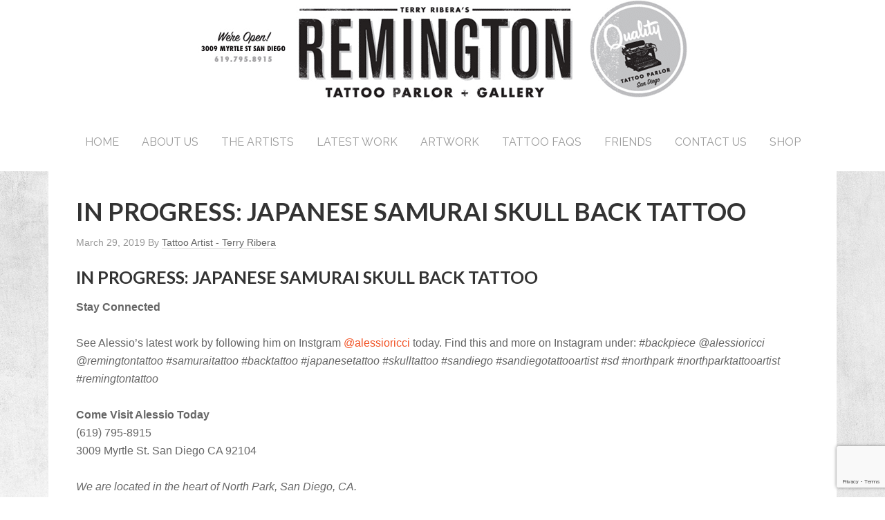

--- FILE ---
content_type: text/html; charset=UTF-8
request_url: https://www.remingtontattoo.com/in-progress-japanese-samurai-skull-back-tattoo/
body_size: 10827
content:
<!DOCTYPE html>
<html lang="en-US">
<head >
<meta charset="UTF-8" />
<meta name="viewport" content="width=device-width, initial-scale=1" />
<title>In Progress: Japanese Samurai Skull Back Tattoo | Remington Tattoo Parlor</title>
<meta name="dc.title" content="In Progress: Japanese Samurai Skull Back Tattoo | Remington Tattoo Parlor">
<meta name="dc.description" content="In Progress: Japanese Samurai Skull Back Tattoo Stay Connected See Alessio’s latest work by following him on Instgram @alessioricci today. Find this and more on Instagram under: #backpiece @alessioricci @remingtontattoo #samuraitattoo #backtattoo #japanesetattoo #skulltattoo #sandiego #sandiegotattooartist #sd #northpark #northparktattooartist #remingtontattoo Come Visit Alessio Today (619) 795-8915 3009 Myrtle St. San Diego CA&hellip;">
<meta name="dc.relation" content="https://www.remingtontattoo.com/in-progress-japanese-samurai-skull-back-tattoo/">
<meta name="dc.source" content="https://www.remingtontattoo.com/">
<meta name="dc.language" content="en_US">
<meta name="description" content="In Progress: Japanese Samurai Skull Back Tattoo Stay Connected See Alessio’s latest work by following him on Instgram @alessioricci today. Find this and more on Instagram under: #backpiece @alessioricci @remingtontattoo #samuraitattoo #backtattoo #japanesetattoo #skulltattoo #sandiego #sandiegotattooartist #sd #northpark #northparktattooartist #remingtontattoo Come Visit Alessio Today (619) 795-8915 3009 Myrtle St. San Diego CA&hellip;">
<meta name="robots" content="index, follow, max-snippet:-1, max-image-preview:large, max-video-preview:-1">
<link rel="canonical" href="https://www.remingtontattoo.com/in-progress-japanese-samurai-skull-back-tattoo/">
<meta property="og:url" content="https://www.remingtontattoo.com/in-progress-japanese-samurai-skull-back-tattoo/">
<meta property="og:site_name" content="Remington Tattoo Parlor">
<meta property="og:locale" content="en_US">
<meta property="og:type" content="article">
<meta property="og:title" content="In Progress: Japanese Samurai Skull Back Tattoo | Remington Tattoo Parlor">
<meta property="og:description" content="In Progress: Japanese Samurai Skull Back Tattoo Stay Connected See Alessio’s latest work by following him on Instgram @alessioricci today. Find this and more on Instagram under: #backpiece @alessioricci @remingtontattoo #samuraitattoo #backtattoo #japanesetattoo #skulltattoo #sandiego #sandiegotattooartist #sd #northpark #northparktattooartist #remingtontattoo Come Visit Alessio Today (619) 795-8915 3009 Myrtle St. San Diego CA&hellip;">
<meta property="og:image" content="https://scontent.cdninstagram.com/vp/0d458121d496ed7526d4140b506829d6/5D060935/t51.2885-15/e15/51725337_262404471362289_5209320421977795990_n.jpg">
<meta property="og:image:secure_url" content="https://scontent.cdninstagram.com/vp/0d458121d496ed7526d4140b506829d6/5D060935/t51.2885-15/e15/51725337_262404471362289_5209320421977795990_n.jpg">
<meta property="fb:pages" content="">
<meta property="fb:admins" content="">
<meta property="fb:app_id" content="">
<meta name="twitter:card" content="summary">
<meta name="twitter:title" content="In Progress: Japanese Samurai Skull Back Tattoo | Remington Tattoo Parlor">
<meta name="twitter:description" content="In Progress: Japanese Samurai Skull Back Tattoo Stay Connected See Alessio’s latest work by following him on Instgram @alessioricci today. Find this and more on Instagram under: #backpiece @alessioricci @remingtontattoo #samuraitattoo #backtattoo #japanesetattoo #skulltattoo #sandiego #sandiegotattooartist #sd #northpark #northparktattooartist #remingtontattoo Come Visit Alessio Today (619) 795-8915 3009 Myrtle St. San Diego CA&hellip;">
<meta name="twitter:image" content="https://scontent.cdninstagram.com/vp/0d458121d496ed7526d4140b506829d6/5D060935/t51.2885-15/e15/51725337_262404471362289_5209320421977795990_n.jpg">
<link rel='dns-prefetch' href='//ajax.googleapis.com' />
<link rel='dns-prefetch' href='//fonts.googleapis.com' />
<link rel='dns-prefetch' href='//www.googletagmanager.com' />
<link rel="alternate" type="application/rss+xml" title="Remington Tattoo Parlor &raquo; Feed" href="https://www.remingtontattoo.com/feed/" />
<link rel="alternate" type="application/rss+xml" title="Remington Tattoo Parlor &raquo; Comments Feed" href="https://www.remingtontattoo.com/comments/feed/" />
<script type="application/ld+json">{"@context":"https:\/\/schema.org","name":"Breadcrumb","@type":"BreadcrumbList","itemListElement":[{"@type":"ListItem","position":1,"item":{"@type":"WebPage","id":"https:\/\/www.remingtontattoo.com\/in-progress-japanese-samurai-skull-back-tattoo\/#webpage","url":"https:\/\/www.remingtontattoo.com\/in-progress-japanese-samurai-skull-back-tattoo\/","name":"In Progress: Japanese Samurai Skull Back Tattoo"}}]}</script>
<link rel="alternate" type="application/rss+xml" title="Remington Tattoo Parlor &raquo; In Progress: Japanese Samurai Skull Back Tattoo Comments Feed" href="https://www.remingtontattoo.com/in-progress-japanese-samurai-skull-back-tattoo/feed/" />
<script type="text/javascript">
/* <![CDATA[ */
window._wpemojiSettings = {"baseUrl":"https:\/\/s.w.org\/images\/core\/emoji\/15.0.3\/72x72\/","ext":".png","svgUrl":"https:\/\/s.w.org\/images\/core\/emoji\/15.0.3\/svg\/","svgExt":".svg","source":{"concatemoji":"https:\/\/www.remingtontattoo.com\/wp-includes\/js\/wp-emoji-release.min.js?ver=6.6.4"}};
/*! This file is auto-generated */
!function(i,n){var o,s,e;function c(e){try{var t={supportTests:e,timestamp:(new Date).valueOf()};sessionStorage.setItem(o,JSON.stringify(t))}catch(e){}}function p(e,t,n){e.clearRect(0,0,e.canvas.width,e.canvas.height),e.fillText(t,0,0);var t=new Uint32Array(e.getImageData(0,0,e.canvas.width,e.canvas.height).data),r=(e.clearRect(0,0,e.canvas.width,e.canvas.height),e.fillText(n,0,0),new Uint32Array(e.getImageData(0,0,e.canvas.width,e.canvas.height).data));return t.every(function(e,t){return e===r[t]})}function u(e,t,n){switch(t){case"flag":return n(e,"\ud83c\udff3\ufe0f\u200d\u26a7\ufe0f","\ud83c\udff3\ufe0f\u200b\u26a7\ufe0f")?!1:!n(e,"\ud83c\uddfa\ud83c\uddf3","\ud83c\uddfa\u200b\ud83c\uddf3")&&!n(e,"\ud83c\udff4\udb40\udc67\udb40\udc62\udb40\udc65\udb40\udc6e\udb40\udc67\udb40\udc7f","\ud83c\udff4\u200b\udb40\udc67\u200b\udb40\udc62\u200b\udb40\udc65\u200b\udb40\udc6e\u200b\udb40\udc67\u200b\udb40\udc7f");case"emoji":return!n(e,"\ud83d\udc26\u200d\u2b1b","\ud83d\udc26\u200b\u2b1b")}return!1}function f(e,t,n){var r="undefined"!=typeof WorkerGlobalScope&&self instanceof WorkerGlobalScope?new OffscreenCanvas(300,150):i.createElement("canvas"),a=r.getContext("2d",{willReadFrequently:!0}),o=(a.textBaseline="top",a.font="600 32px Arial",{});return e.forEach(function(e){o[e]=t(a,e,n)}),o}function t(e){var t=i.createElement("script");t.src=e,t.defer=!0,i.head.appendChild(t)}"undefined"!=typeof Promise&&(o="wpEmojiSettingsSupports",s=["flag","emoji"],n.supports={everything:!0,everythingExceptFlag:!0},e=new Promise(function(e){i.addEventListener("DOMContentLoaded",e,{once:!0})}),new Promise(function(t){var n=function(){try{var e=JSON.parse(sessionStorage.getItem(o));if("object"==typeof e&&"number"==typeof e.timestamp&&(new Date).valueOf()<e.timestamp+604800&&"object"==typeof e.supportTests)return e.supportTests}catch(e){}return null}();if(!n){if("undefined"!=typeof Worker&&"undefined"!=typeof OffscreenCanvas&&"undefined"!=typeof URL&&URL.createObjectURL&&"undefined"!=typeof Blob)try{var e="postMessage("+f.toString()+"("+[JSON.stringify(s),u.toString(),p.toString()].join(",")+"));",r=new Blob([e],{type:"text/javascript"}),a=new Worker(URL.createObjectURL(r),{name:"wpTestEmojiSupports"});return void(a.onmessage=function(e){c(n=e.data),a.terminate(),t(n)})}catch(e){}c(n=f(s,u,p))}t(n)}).then(function(e){for(var t in e)n.supports[t]=e[t],n.supports.everything=n.supports.everything&&n.supports[t],"flag"!==t&&(n.supports.everythingExceptFlag=n.supports.everythingExceptFlag&&n.supports[t]);n.supports.everythingExceptFlag=n.supports.everythingExceptFlag&&!n.supports.flag,n.DOMReady=!1,n.readyCallback=function(){n.DOMReady=!0}}).then(function(){return e}).then(function(){var e;n.supports.everything||(n.readyCallback(),(e=n.source||{}).concatemoji?t(e.concatemoji):e.wpemoji&&e.twemoji&&(t(e.twemoji),t(e.wpemoji)))}))}((window,document),window._wpemojiSettings);
/* ]]> */
</script>
<link rel='stylesheet' id='q-a-plus-css' href='https://www.remingtontattoo.com/wp-content/plugins/q-and-a/css/q-a-plus.css?ver=1.0.6.2' type='text/css' media='screen' />
<link rel='stylesheet' id='remington-tattoo-css' href='https://www.remingtontattoo.com/wp-content/themes/remingtontattoo/style.css?ver=1.0' type='text/css' media='all' />
<style id='wp-emoji-styles-inline-css' type='text/css'>

	img.wp-smiley, img.emoji {
		display: inline !important;
		border: none !important;
		box-shadow: none !important;
		height: 1em !important;
		width: 1em !important;
		margin: 0 0.07em !important;
		vertical-align: -0.1em !important;
		background: none !important;
		padding: 0 !important;
	}
</style>
<link rel='stylesheet' id='wp-block-library-css' href='https://www.remingtontattoo.com/wp-includes/css/dist/block-library/style.min.css?ver=6.6.4' type='text/css' media='all' />
<style id='wpseopress-local-business-style-inline-css' type='text/css'>
span.wp-block-wpseopress-local-business-field{margin-right:8px}

</style>
<style id='classic-theme-styles-inline-css' type='text/css'>
/*! This file is auto-generated */
.wp-block-button__link{color:#fff;background-color:#32373c;border-radius:9999px;box-shadow:none;text-decoration:none;padding:calc(.667em + 2px) calc(1.333em + 2px);font-size:1.125em}.wp-block-file__button{background:#32373c;color:#fff;text-decoration:none}
</style>
<style id='global-styles-inline-css' type='text/css'>
:root{--wp--preset--aspect-ratio--square: 1;--wp--preset--aspect-ratio--4-3: 4/3;--wp--preset--aspect-ratio--3-4: 3/4;--wp--preset--aspect-ratio--3-2: 3/2;--wp--preset--aspect-ratio--2-3: 2/3;--wp--preset--aspect-ratio--16-9: 16/9;--wp--preset--aspect-ratio--9-16: 9/16;--wp--preset--color--black: #000000;--wp--preset--color--cyan-bluish-gray: #abb8c3;--wp--preset--color--white: #ffffff;--wp--preset--color--pale-pink: #f78da7;--wp--preset--color--vivid-red: #cf2e2e;--wp--preset--color--luminous-vivid-orange: #ff6900;--wp--preset--color--luminous-vivid-amber: #fcb900;--wp--preset--color--light-green-cyan: #7bdcb5;--wp--preset--color--vivid-green-cyan: #00d084;--wp--preset--color--pale-cyan-blue: #8ed1fc;--wp--preset--color--vivid-cyan-blue: #0693e3;--wp--preset--color--vivid-purple: #9b51e0;--wp--preset--gradient--vivid-cyan-blue-to-vivid-purple: linear-gradient(135deg,rgba(6,147,227,1) 0%,rgb(155,81,224) 100%);--wp--preset--gradient--light-green-cyan-to-vivid-green-cyan: linear-gradient(135deg,rgb(122,220,180) 0%,rgb(0,208,130) 100%);--wp--preset--gradient--luminous-vivid-amber-to-luminous-vivid-orange: linear-gradient(135deg,rgba(252,185,0,1) 0%,rgba(255,105,0,1) 100%);--wp--preset--gradient--luminous-vivid-orange-to-vivid-red: linear-gradient(135deg,rgba(255,105,0,1) 0%,rgb(207,46,46) 100%);--wp--preset--gradient--very-light-gray-to-cyan-bluish-gray: linear-gradient(135deg,rgb(238,238,238) 0%,rgb(169,184,195) 100%);--wp--preset--gradient--cool-to-warm-spectrum: linear-gradient(135deg,rgb(74,234,220) 0%,rgb(151,120,209) 20%,rgb(207,42,186) 40%,rgb(238,44,130) 60%,rgb(251,105,98) 80%,rgb(254,248,76) 100%);--wp--preset--gradient--blush-light-purple: linear-gradient(135deg,rgb(255,206,236) 0%,rgb(152,150,240) 100%);--wp--preset--gradient--blush-bordeaux: linear-gradient(135deg,rgb(254,205,165) 0%,rgb(254,45,45) 50%,rgb(107,0,62) 100%);--wp--preset--gradient--luminous-dusk: linear-gradient(135deg,rgb(255,203,112) 0%,rgb(199,81,192) 50%,rgb(65,88,208) 100%);--wp--preset--gradient--pale-ocean: linear-gradient(135deg,rgb(255,245,203) 0%,rgb(182,227,212) 50%,rgb(51,167,181) 100%);--wp--preset--gradient--electric-grass: linear-gradient(135deg,rgb(202,248,128) 0%,rgb(113,206,126) 100%);--wp--preset--gradient--midnight: linear-gradient(135deg,rgb(2,3,129) 0%,rgb(40,116,252) 100%);--wp--preset--font-size--small: 13px;--wp--preset--font-size--medium: 20px;--wp--preset--font-size--large: 36px;--wp--preset--font-size--x-large: 42px;--wp--preset--spacing--20: 0.44rem;--wp--preset--spacing--30: 0.67rem;--wp--preset--spacing--40: 1rem;--wp--preset--spacing--50: 1.5rem;--wp--preset--spacing--60: 2.25rem;--wp--preset--spacing--70: 3.38rem;--wp--preset--spacing--80: 5.06rem;--wp--preset--shadow--natural: 6px 6px 9px rgba(0, 0, 0, 0.2);--wp--preset--shadow--deep: 12px 12px 50px rgba(0, 0, 0, 0.4);--wp--preset--shadow--sharp: 6px 6px 0px rgba(0, 0, 0, 0.2);--wp--preset--shadow--outlined: 6px 6px 0px -3px rgba(255, 255, 255, 1), 6px 6px rgba(0, 0, 0, 1);--wp--preset--shadow--crisp: 6px 6px 0px rgba(0, 0, 0, 1);}:where(.is-layout-flex){gap: 0.5em;}:where(.is-layout-grid){gap: 0.5em;}body .is-layout-flex{display: flex;}.is-layout-flex{flex-wrap: wrap;align-items: center;}.is-layout-flex > :is(*, div){margin: 0;}body .is-layout-grid{display: grid;}.is-layout-grid > :is(*, div){margin: 0;}:where(.wp-block-columns.is-layout-flex){gap: 2em;}:where(.wp-block-columns.is-layout-grid){gap: 2em;}:where(.wp-block-post-template.is-layout-flex){gap: 1.25em;}:where(.wp-block-post-template.is-layout-grid){gap: 1.25em;}.has-black-color{color: var(--wp--preset--color--black) !important;}.has-cyan-bluish-gray-color{color: var(--wp--preset--color--cyan-bluish-gray) !important;}.has-white-color{color: var(--wp--preset--color--white) !important;}.has-pale-pink-color{color: var(--wp--preset--color--pale-pink) !important;}.has-vivid-red-color{color: var(--wp--preset--color--vivid-red) !important;}.has-luminous-vivid-orange-color{color: var(--wp--preset--color--luminous-vivid-orange) !important;}.has-luminous-vivid-amber-color{color: var(--wp--preset--color--luminous-vivid-amber) !important;}.has-light-green-cyan-color{color: var(--wp--preset--color--light-green-cyan) !important;}.has-vivid-green-cyan-color{color: var(--wp--preset--color--vivid-green-cyan) !important;}.has-pale-cyan-blue-color{color: var(--wp--preset--color--pale-cyan-blue) !important;}.has-vivid-cyan-blue-color{color: var(--wp--preset--color--vivid-cyan-blue) !important;}.has-vivid-purple-color{color: var(--wp--preset--color--vivid-purple) !important;}.has-black-background-color{background-color: var(--wp--preset--color--black) !important;}.has-cyan-bluish-gray-background-color{background-color: var(--wp--preset--color--cyan-bluish-gray) !important;}.has-white-background-color{background-color: var(--wp--preset--color--white) !important;}.has-pale-pink-background-color{background-color: var(--wp--preset--color--pale-pink) !important;}.has-vivid-red-background-color{background-color: var(--wp--preset--color--vivid-red) !important;}.has-luminous-vivid-orange-background-color{background-color: var(--wp--preset--color--luminous-vivid-orange) !important;}.has-luminous-vivid-amber-background-color{background-color: var(--wp--preset--color--luminous-vivid-amber) !important;}.has-light-green-cyan-background-color{background-color: var(--wp--preset--color--light-green-cyan) !important;}.has-vivid-green-cyan-background-color{background-color: var(--wp--preset--color--vivid-green-cyan) !important;}.has-pale-cyan-blue-background-color{background-color: var(--wp--preset--color--pale-cyan-blue) !important;}.has-vivid-cyan-blue-background-color{background-color: var(--wp--preset--color--vivid-cyan-blue) !important;}.has-vivid-purple-background-color{background-color: var(--wp--preset--color--vivid-purple) !important;}.has-black-border-color{border-color: var(--wp--preset--color--black) !important;}.has-cyan-bluish-gray-border-color{border-color: var(--wp--preset--color--cyan-bluish-gray) !important;}.has-white-border-color{border-color: var(--wp--preset--color--white) !important;}.has-pale-pink-border-color{border-color: var(--wp--preset--color--pale-pink) !important;}.has-vivid-red-border-color{border-color: var(--wp--preset--color--vivid-red) !important;}.has-luminous-vivid-orange-border-color{border-color: var(--wp--preset--color--luminous-vivid-orange) !important;}.has-luminous-vivid-amber-border-color{border-color: var(--wp--preset--color--luminous-vivid-amber) !important;}.has-light-green-cyan-border-color{border-color: var(--wp--preset--color--light-green-cyan) !important;}.has-vivid-green-cyan-border-color{border-color: var(--wp--preset--color--vivid-green-cyan) !important;}.has-pale-cyan-blue-border-color{border-color: var(--wp--preset--color--pale-cyan-blue) !important;}.has-vivid-cyan-blue-border-color{border-color: var(--wp--preset--color--vivid-cyan-blue) !important;}.has-vivid-purple-border-color{border-color: var(--wp--preset--color--vivid-purple) !important;}.has-vivid-cyan-blue-to-vivid-purple-gradient-background{background: var(--wp--preset--gradient--vivid-cyan-blue-to-vivid-purple) !important;}.has-light-green-cyan-to-vivid-green-cyan-gradient-background{background: var(--wp--preset--gradient--light-green-cyan-to-vivid-green-cyan) !important;}.has-luminous-vivid-amber-to-luminous-vivid-orange-gradient-background{background: var(--wp--preset--gradient--luminous-vivid-amber-to-luminous-vivid-orange) !important;}.has-luminous-vivid-orange-to-vivid-red-gradient-background{background: var(--wp--preset--gradient--luminous-vivid-orange-to-vivid-red) !important;}.has-very-light-gray-to-cyan-bluish-gray-gradient-background{background: var(--wp--preset--gradient--very-light-gray-to-cyan-bluish-gray) !important;}.has-cool-to-warm-spectrum-gradient-background{background: var(--wp--preset--gradient--cool-to-warm-spectrum) !important;}.has-blush-light-purple-gradient-background{background: var(--wp--preset--gradient--blush-light-purple) !important;}.has-blush-bordeaux-gradient-background{background: var(--wp--preset--gradient--blush-bordeaux) !important;}.has-luminous-dusk-gradient-background{background: var(--wp--preset--gradient--luminous-dusk) !important;}.has-pale-ocean-gradient-background{background: var(--wp--preset--gradient--pale-ocean) !important;}.has-electric-grass-gradient-background{background: var(--wp--preset--gradient--electric-grass) !important;}.has-midnight-gradient-background{background: var(--wp--preset--gradient--midnight) !important;}.has-small-font-size{font-size: var(--wp--preset--font-size--small) !important;}.has-medium-font-size{font-size: var(--wp--preset--font-size--medium) !important;}.has-large-font-size{font-size: var(--wp--preset--font-size--large) !important;}.has-x-large-font-size{font-size: var(--wp--preset--font-size--x-large) !important;}
:where(.wp-block-post-template.is-layout-flex){gap: 1.25em;}:where(.wp-block-post-template.is-layout-grid){gap: 1.25em;}
:where(.wp-block-columns.is-layout-flex){gap: 2em;}:where(.wp-block-columns.is-layout-grid){gap: 2em;}
:root :where(.wp-block-pullquote){font-size: 1.5em;line-height: 1.6;}
</style>
<link rel='stylesheet' id='contact-form-7-css' href='https://www.remingtontattoo.com/wp-content/plugins/contact-form-7/includes/css/styles.css?ver=5.9.6' type='text/css' media='all' />
<link rel='stylesheet' id='qligg-swiper-css' href='https://www.remingtontattoo.com/wp-content/plugins/insta-gallery/assets/frontend/swiper/swiper.min.css?ver=4.4.0' type='text/css' media='all' />
<link rel='stylesheet' id='qligg-frontend-css' href='https://www.remingtontattoo.com/wp-content/plugins/insta-gallery/build/frontend/css/style.css?ver=4.4.0' type='text/css' media='all' />
<link rel='stylesheet' id='rs-plugin-settings-css' href='https://www.remingtontattoo.com/wp-content/plugins/revslider/public/assets/css/settings.css?ver=5.4.8.3' type='text/css' media='all' />
<style id='rs-plugin-settings-inline-css' type='text/css'>
#rs-demo-id {}
</style>
<link rel='stylesheet' id='xagio_font-awesome-css' href='https://www.remingtontattoo.com/wp-content/plugins/xagio-seo/assets/css/vendor/fontawesome.css?ver=1.0' type='text/css' media='all' />
<link rel='stylesheet' id='xagio_review_widget_form-css' href='https://www.remingtontattoo.com/wp-content/plugins/xagio-seo/modules/reviews/review_widget_form.css?ver=1.0' type='text/css' media='all' />
<link rel='stylesheet' id='xagio_review_widget_display-css' href='https://www.remingtontattoo.com/wp-content/plugins/xagio-seo/modules/reviews/review_widget_display.css?ver=1.0' type='text/css' media='all' />
<link rel='stylesheet' id='google-font-lato-css' href='//fonts.googleapis.com/css?family=Lato%3A300%2C700&#038;ver=1.0' type='text/css' media='all' />
<link rel='stylesheet' id='simple-social-icons-font-css' href='https://www.remingtontattoo.com/wp-content/plugins/simple-social-icons/css/style.css?ver=3.0.2' type='text/css' media='all' />
<script type="text/javascript" src="https://www.remingtontattoo.com/wp-includes/js/jquery/jquery.min.js?ver=3.7.1" id="jquery-core-js"></script>
<script type="text/javascript" src="https://www.remingtontattoo.com/wp-includes/js/jquery/jquery-migrate.min.js?ver=3.4.1" id="jquery-migrate-js"></script>
<script type="text/javascript" src="https://www.remingtontattoo.com/wp-content/plugins/metasync/public/js/metasync-public.js?ver=1.6.0" id="metasync-js"></script>
<script type="text/javascript" src="https://www.remingtontattoo.com/wp-content/plugins/revslider/public/assets/js/jquery.themepunch.tools.min.js?ver=5.4.8.3" id="tp-tools-js"></script>
<script type="text/javascript" src="https://www.remingtontattoo.com/wp-content/plugins/revslider/public/assets/js/jquery.themepunch.revolution.min.js?ver=5.4.8.3" id="revmin-js"></script>
<script type="text/javascript" id="spbc_cookie-js-extra">
/* <![CDATA[ */
var spbcPublic = {"_ajax_nonce":"aa2e8bd850","_rest_nonce":"7591123b41","_ajax_url":"\/wp-admin\/admin-ajax.php","_rest_url":"https:\/\/www.remingtontattoo.com\/wp-json\/","data__set_cookies":"1","data__set_cookies__alt_sessions_type":"1"};
/* ]]> */
</script>
<script type="text/javascript" src="https://www.remingtontattoo.com/wp-content/plugins/security-malware-firewall/js/spbc-cookie.min.js?ver=2.137" id="spbc_cookie-js"></script>
<link rel="https://api.w.org/" href="https://www.remingtontattoo.com/wp-json/" /><link rel="alternate" title="JSON" type="application/json" href="https://www.remingtontattoo.com/wp-json/wp/v2/posts/17873" /><link rel="EditURI" type="application/rsd+xml" title="RSD" href="https://www.remingtontattoo.com/xmlrpc.php?rsd" />
<meta name="generator" content="WordPress 6.6.4" />
<link rel='shortlink' href='https://www.remingtontattoo.com/?p=17873' />
<link rel="alternate" title="oEmbed (JSON)" type="application/json+oembed" href="https://www.remingtontattoo.com/wp-json/oembed/1.0/embed?url=https%3A%2F%2Fwww.remingtontattoo.com%2Fin-progress-japanese-samurai-skull-back-tattoo%2F" />
<link rel="alternate" title="oEmbed (XML)" type="text/xml+oembed" href="https://www.remingtontattoo.com/wp-json/oembed/1.0/embed?url=https%3A%2F%2Fwww.remingtontattoo.com%2Fin-progress-japanese-samurai-skull-back-tattoo%2F&#038;format=xml" />
<meta name="generator" content="Site Kit by Google 1.131.0" />		<style type="text/css">
			.comments-link {
				display: none;
			}
					</style>
		<!-- Hide Comments plugin -->
		<!-- Q & A -->
		<noscript><link rel="stylesheet" type="text/css" href="https://www.remingtontattoo.com/wp-content/plugins/q-and-a/css/q-a-plus-noscript.css?ver=1.0.6.2" /></noscript><!-- Q & A -->
<!-- xagio – Open Graph -->
<meta property="og:locale" content="en_US"/>
<meta property="og:type" content="article"/>
<meta property="og:url" content="https://www.remingtontattoo.com/in-progress-japanese-samurai-skull-back-tattoo/"/>
<meta property="og:site_name" content="Remington Tattoo Parlor"/>
<meta property="og:title" content=""/>
<meta property="og:description" content=""/>
<meta name="twitter:card" content="summary"/>
<meta name="twitter:title" content=""/>
<meta name="twitter:description" content=""/>

<!-- xagio – Open Graph -->


<link rel="apple-touch-icon" sizes="57x57" href="/wp-content/uploads/fbrfg/apple-touch-icon-57x57.png">
<link rel="apple-touch-icon" sizes="60x60" href="/wp-content/uploads/fbrfg/apple-touch-icon-60x60.png">
<link rel="apple-touch-icon" sizes="72x72" href="/wp-content/uploads/fbrfg/apple-touch-icon-72x72.png">
<link rel="apple-touch-icon" sizes="76x76" href="/wp-content/uploads/fbrfg/apple-touch-icon-76x76.png">
<link rel="apple-touch-icon" sizes="114x114" href="/wp-content/uploads/fbrfg/apple-touch-icon-114x114.png">
<link rel="apple-touch-icon" sizes="120x120" href="/wp-content/uploads/fbrfg/apple-touch-icon-120x120.png">
<link rel="apple-touch-icon" sizes="144x144" href="/wp-content/uploads/fbrfg/apple-touch-icon-144x144.png">
<link rel="apple-touch-icon" sizes="152x152" href="/wp-content/uploads/fbrfg/apple-touch-icon-152x152.png">
<link rel="apple-touch-icon" sizes="180x180" href="/wp-content/uploads/fbrfg/apple-touch-icon-180x180.png">
<link rel="icon" type="image/png" href="/wp-content/uploads/fbrfg/favicon-32x32.png" sizes="32x32">
<link rel="icon" type="image/png" href="/wp-content/uploads/fbrfg/android-chrome-192x192.png" sizes="192x192">
<link rel="icon" type="image/png" href="/wp-content/uploads/fbrfg/favicon-96x96.png" sizes="96x96">
<link rel="icon" type="image/png" href="/wp-content/uploads/fbrfg/favicon-16x16.png" sizes="16x16">
<link rel="manifest" href="/wp-content/uploads/fbrfg/manifest.json">
<link rel="shortcut icon" href="/wp-content/uploads/fbrfg/favicon.ico">
<meta name="msapplication-TileColor" content="#da532c">
<meta name="msapplication-TileImage" content="/wp-content/uploads/fbrfg/mstile-144x144.png">
<meta name="msapplication-config" content="/wp-content/uploads/fbrfg/browserconfig.xml">
<meta name="theme-color" content="#ffffff"><meta name="google-site-verification" content="VmV5wl9vJUiSY4SgsUVp-5DfdZWI1NgsuVKOPH-UNjE" />

<!-- Global Site Tag (gtag.js) - Google Analytics -->
<script async src="https://www.googletagmanager.com/gtag/js?id=UA-25121904-1"></script>
<script>
  window.dataLayer = window.dataLayer || [];
  function gtag(){dataLayer.push(arguments)};
  gtag('js', new Date());

  gtag('config', 'UA-25121904-1');
</script>

<link rel='stylesheet' href='https://remstage.wpstage.co/wp-content/themes/gallery-pro/extracss.css' type='text/css' />

<meta name="generator" content="Elementor 3.23.1; features: additional_custom_breakpoints, e_lazyload; settings: css_print_method-external, google_font-enabled, font_display-auto">

<!-- BEGIN Clicky Analytics v2.2.3 Tracking - https://deconf.com/clicky-analytics-dashboard-wordpress/ -->
<script type="text/javascript">
  var clicky_custom = clicky_custom || {};
  clicky_custom.outbound_pattern = ['/go/','/out/'];
</script>

<script async src="//static.getclicky.com/101225357.js"></script>

<!-- END Clicky Analytics v2.2.3 Tracking - https://deconf.com/clicky-analytics-dashboard-wordpress/ -->

			<style>
				.e-con.e-parent:nth-of-type(n+4):not(.e-lazyloaded):not(.e-no-lazyload),
				.e-con.e-parent:nth-of-type(n+4):not(.e-lazyloaded):not(.e-no-lazyload) * {
					background-image: none !important;
				}
				@media screen and (max-height: 1024px) {
					.e-con.e-parent:nth-of-type(n+3):not(.e-lazyloaded):not(.e-no-lazyload),
					.e-con.e-parent:nth-of-type(n+3):not(.e-lazyloaded):not(.e-no-lazyload) * {
						background-image: none !important;
					}
				}
				@media screen and (max-height: 640px) {
					.e-con.e-parent:nth-of-type(n+2):not(.e-lazyloaded):not(.e-no-lazyload),
					.e-con.e-parent:nth-of-type(n+2):not(.e-lazyloaded):not(.e-no-lazyload) * {
						background-image: none !important;
					}
				}
			</style>
			<meta name="generator" content="Powered by Slider Revolution 5.4.8.3 - responsive, Mobile-Friendly Slider Plugin for WordPress with comfortable drag and drop interface." />
<script src="//scripts.iconnode.com/73474.js"></script><style>.breadcrumb {list-style:none;margin:0;padding-inline-start:0;}.breadcrumb li {margin:0;display:inline-block;position:relative;}.breadcrumb li::after{content:' > ';margin-left:5px;margin-right:5px;}.breadcrumb li:last-child::after{display:none}</style><link rel="icon" href="https://www.remingtontattoo.com/wp-content/uploads/2021/04/remingtoncover-300x300.jpg" sizes="32x32" />
<link rel="icon" href="https://www.remingtontattoo.com/wp-content/uploads/2021/04/remingtoncover-300x300.jpg" sizes="192x192" />
<link rel="apple-touch-icon" href="https://www.remingtontattoo.com/wp-content/uploads/2021/04/remingtoncover-300x300.jpg" />
<meta name="msapplication-TileImage" content="https://www.remingtontattoo.com/wp-content/uploads/2021/04/remingtoncover-300x300.jpg" />
<script type="text/javascript">function setREVStartSize(e){									
						try{ e.c=jQuery(e.c);var i=jQuery(window).width(),t=9999,r=0,n=0,l=0,f=0,s=0,h=0;
							if(e.responsiveLevels&&(jQuery.each(e.responsiveLevels,function(e,f){f>i&&(t=r=f,l=e),i>f&&f>r&&(r=f,n=e)}),t>r&&(l=n)),f=e.gridheight[l]||e.gridheight[0]||e.gridheight,s=e.gridwidth[l]||e.gridwidth[0]||e.gridwidth,h=i/s,h=h>1?1:h,f=Math.round(h*f),"fullscreen"==e.sliderLayout){var u=(e.c.width(),jQuery(window).height());if(void 0!=e.fullScreenOffsetContainer){var c=e.fullScreenOffsetContainer.split(",");if (c) jQuery.each(c,function(e,i){u=jQuery(i).length>0?u-jQuery(i).outerHeight(!0):u}),e.fullScreenOffset.split("%").length>1&&void 0!=e.fullScreenOffset&&e.fullScreenOffset.length>0?u-=jQuery(window).height()*parseInt(e.fullScreenOffset,0)/100:void 0!=e.fullScreenOffset&&e.fullScreenOffset.length>0&&(u-=parseInt(e.fullScreenOffset,0))}f=u}else void 0!=e.minHeight&&f<e.minHeight&&(f=e.minHeight);e.c.closest(".rev_slider_wrapper").css({height:f})					
						}catch(d){console.log("Failure at Presize of Slider:"+d)}						
					};</script>
		<style type="text/css" id="wp-custom-css">
			.header-image .site-header .wrap {background:none;}		</style>
		</head>
<body class="post-template-default single single-post postid-17873 single-format-standard wp-custom-logo header-image header-full-width full-width-content genesis-breadcrumbs-visible genesis-footer-widgets-visible elementor-default elementor-kit-19245">


<div class="site-container"><header class="site-header"><div class="wrap"><div class="custom_title"><a itemprop="url" href="https://remingtontattoo.com" title="Tattoo Shop - Remington Tattoo, San Diego, CA" ><img itemprop="logo" src="https://www.remingtontattoo.com/wp-content/uploads/2023/11/tattoo-shop-san-diego.png" alt="Tattoo Shop San Diego, CA - Remington Tattoo" /></a></div></div></header><nav class="nav-secondary" aria-label="Secondary"><div class="wrap"><ul id="menu-categories" class="menu genesis-nav-menu menu-secondary"><li id="menu-item-12532" class="menu-item menu-item-type-custom menu-item-object-custom menu-item-home menu-item-12532"><a href="https://www.remingtontattoo.com/"><span >Home</span></a></li>
<li id="menu-item-18463" class="menu-item menu-item-type-post_type menu-item-object-page menu-item-has-children menu-item-18463"><a href="https://www.remingtontattoo.com/about-us/"><span >About Us</span></a>
<ul class="sub-menu">
	<li id="menu-item-12536" class="menu-item menu-item-type-post_type menu-item-object-page menu-item-12536"><a href="https://www.remingtontattoo.com/the-shop/"><span >The Shop</span></a></li>
	<li id="menu-item-12535" class="menu-item menu-item-type-post_type menu-item-object-page menu-item-12535"><a href="https://www.remingtontattoo.com/the-artists/"><span >The Artists</span></a></li>
</ul>
</li>
<li id="menu-item-12564" class="menu-item menu-item-type-post_type menu-item-object-page menu-item-has-children menu-item-12564"><a title="The Artists" href="https://www.remingtontattoo.com/san-diego-tattoo-artists/"><span >The Artists</span></a>
<ul class="sub-menu">
	<li id="menu-item-12570" class="menu-item menu-item-type-post_type menu-item-object-page menu-item-12570"><a href="https://www.remingtontattoo.com/san-diego-tattoo-artists/terry-ribera/"><span >Terry Ribera</span></a></li>
	<li id="menu-item-12575" class="menu-item menu-item-type-post_type menu-item-object-page menu-item-12575"><a href="https://www.remingtontattoo.com/san-diego-tattoo-artists/jasmine-worth/"><span >Jasmine Worth</span></a></li>
	<li id="menu-item-12573" class="menu-item menu-item-type-post_type menu-item-object-page menu-item-12573"><a href="https://www.remingtontattoo.com/san-diego-tattoo-artists/chris-cockrill/"><span >Chris Cockrill</span></a></li>
	<li id="menu-item-18443" class="menu-item menu-item-type-post_type menu-item-object-page menu-item-18443"><a href="https://www.remingtontattoo.com/san-diego-tattoo-artists/kristjan-olson/"><span >Kristjan Olson</span></a></li>
	<li id="menu-item-20307" class="menu-item menu-item-type-post_type menu-item-object-page menu-item-20307"><a href="https://www.remingtontattoo.com/san-diego-tattoo-artists/isreal-caine/"><span >Isreal Caine</span></a></li>
	<li id="menu-item-20052" class="menu-item menu-item-type-post_type menu-item-object-page menu-item-20052"><a href="https://www.remingtontattoo.com/san-diego-tattoo-artists/hunter-knolmayer/"><span >Hunter Knolmayer</span></a></li>
	<li id="menu-item-14872" class="menu-item menu-item-type-post_type menu-item-object-page menu-item-14872"><a href="https://www.remingtontattoo.com/san-diego-tattoo-artists/kris-kezar/"><span >Kris Kezar</span></a></li>
	<li id="menu-item-22815" class="menu-item menu-item-type-post_type menu-item-object-page menu-item-22815"><a href="https://www.remingtontattoo.com/san-diego-tattoo-artists/rex-roxwell/"><span >Rex Roxwell</span></a></li>
</ul>
</li>
<li id="menu-item-12559" class="menu-item menu-item-type-custom menu-item-object-custom menu-item-12559"><a href="/latest-work/"><span >Latest Work</span></a></li>
<li id="menu-item-12533" class="menu-item menu-item-type-post_type menu-item-object-page menu-item-12533"><a href="https://www.remingtontattoo.com/artwork/"><span >Artwork</span></a></li>
<li id="menu-item-12567" class="menu-item menu-item-type-post_type menu-item-object-page menu-item-has-children menu-item-12567"><a href="https://www.remingtontattoo.com/tattoo-faqs/"><span >Tattoo FAQs</span></a>
<ul class="sub-menu">
	<li id="menu-item-19240" class="menu-item menu-item-type-post_type menu-item-object-page menu-item-19240"><a href="https://www.remingtontattoo.com/after-care-instructions/"><span >After Care Instructions</span></a></li>
</ul>
</li>
<li id="menu-item-12561" class="menu-item menu-item-type-post_type menu-item-object-page menu-item-12561"><a title="Friends" href="https://www.remingtontattoo.com/friends/"><span >Friends</span></a></li>
<li id="menu-item-12549" class="menu-item menu-item-type-post_type menu-item-object-page menu-item-has-children menu-item-12549"><a href="https://www.remingtontattoo.com/contact-san-diego-tattoo-shop/"><span >Contact Us</span></a>
<ul class="sub-menu">
	<li id="menu-item-12551" class="menu-item menu-item-type-post_type menu-item-object-page menu-item-12551"><a href="https://www.remingtontattoo.com/contact-san-diego-tattoo-shop/"><span >Contact Us</span></a></li>
	<li id="menu-item-12550" class="menu-item menu-item-type-post_type menu-item-object-page menu-item-12550"><a href="https://www.remingtontattoo.com/contact-san-diego-tattoo-shop/directions/"><span >Directions</span></a></li>
</ul>
</li>
<li id="menu-item-22554" class="menu-item menu-item-type-custom menu-item-object-custom menu-item-22554"><a href="https://shop.remingtontattoo.com/"><span >Shop</span></a></li>
</ul></div></nav><div class="site-inner"><div class="content-sidebar-wrap"><main class="content"><article class="post-17873 post type-post status-publish format-standard category-latest-work tag-remington-tattoo entry" aria-label="In Progress: Japanese Samurai Skull Back Tattoo"><header class="entry-header"><h1 class="entry-title">In Progress: Japanese Samurai Skull Back Tattoo</h1>
<p class="entry-meta"><time class="entry-time" datetime="2019-03-29T16:16:17-07:00">March 29, 2019</time> By <span class="entry-author"><a href="https://www.remingtontattoo.com/author/admin/" class="entry-author-link" rel="author"><span class="entry-author-name">Tattoo Artist - Terry Ribera</span></a></span>  </p></header><div class="entry-content"><h2>In Progress: Japanese Samurai Skull Back Tattoo</h2>
<p class="p1"><span class="s1"><b>Stay Connected</b></span></p>
<p class="p2"><span class="s1">See Alessio’s latest work by following him on Instgram <a href="http://instagram.com/alessioricci/"><span class="s2">@alessioricci</span></a> today. Find this and more on Instagram under:<i> #backpiece @alessioricci @remingtontattoo #samuraitattoo #backtattoo #japanesetattoo #skulltattoo #sandiego #sandiegotattooartist #sd #northpark #northparktattooartist #remingtontattoo</i></span></p>
<p class="p3"><span class="s3"><b>Come Visit Alessio Today</b></span><span class="s1"><br />
</span><span class="s4">(619) 795-8915</span><span class="s1"><br />
</span><span class="s4">3009 Myrtle St. San Diego CA 92104</span></p>
<p class="p2"><span class="s1"><i>We are located in the heart of North Park, San Diego, CA.</i></span></p>
<p><img decoding="async" style="max-width: 600px;" src="https://scontent.cdninstagram.com/vp/0d458121d496ed7526d4140b506829d6/5D060935/t51.2885-15/e15/51725337_262404471362289_5209320421977795990_n.jpg?_nc_ht=scontent.cdninstagram.com" /></p>
<div>via Instagram https://ift.tt/2EEUeQ7</div>
</div><footer class="entry-footer"></footer></article><div class="breadcrumb">You are here: <span class="breadcrumb-link-wrap"><a class="breadcrumb-link" href="https://www.remingtontattoo.com/"><span class="breadcrumb-link-text-wrap">Home</span></a><meta content="1"></span> <span aria-label="breadcrumb separator">/</span> <span class="breadcrumb-link-wrap"><a class="breadcrumb-link" href="https://www.remingtontattoo.com/category/latest-work/"><span class="breadcrumb-link-text-wrap">Latest Work</span></a><meta content="2"></span> <span aria-label="breadcrumb separator">/</span> In Progress: Japanese Samurai Skull Back Tattoo</div></main></div></div><div class="footer-widgets"><div class="wrap"><div class="widget-area footer-widgets-1 footer-widget-area"><section id="text-49" class="widget widget_text"><div class="widget-wrap">			<div class="textwidget"><img src="/wp-content/uploads/2019/06/logo-trans-white.png" alt="Remington Tattoo - SD Tattoo Shop" />
<div itemscope itemtype="http://schema.org/TattooParlor">
<h3 style="display:none"><span itemprop="name">Remington Tattoo Shop</span></h3>
<div style="color:#fff;line-height:18px; font-size:1.2em; margin:10px 0; font-weight:bold;">CALL US TODAY<br />
<span itemprop="telephone"><a href="tel:+16197958915" style="color:#fff">(619) 795-8915</a></span></div>
<div style="color:#fff;line-height:18px; font-size:1em; margin:25px 0; font-weight:bold;"><a href="https://www.google.com/maps/dir//remingtontattoo/data=!4m6!4m5!1m1!4e2!1m2!1m1!1s0x80d9548b3c791845:0x85e948e60efc0d40?sa=X&ved=2ahUKEwjBqILR5q_iAhXqxFQKHUWvCVQQ9RcwFnoECAsQEA" target="_blank" style="color:#fff" rel="noopener"><div itemprop="address" itemscope itemtype="http://schema.org/PostalAddress"><span itemprop="streetAddress">3009 Myrtle Ave.</span><br /><span itemprop="addressLocality">San Diego</span>, <span itemprop="addressRegion">CA</span> <span itemprop="postalCode">92104</span></strong></a></div></div>
<div style="color:#fff;line-height:18px; font-size:1em; margin:10px 0; font-weight:bold;">Monday - Sunday:<br />12:00 pm – 8:00 pm
<meta itemprop="openingHours" content="Mo-Su 12:00-20:00"/>
</div></div>
		</div></section>
</div><div class="widget-area footer-widgets-2 footer-widget-area"><section id="custom_html-5" class="widget_text widget widget_custom_html"><div class="widget_text widget-wrap"><div class="textwidget custom-html-widget"><strong>From San Diego</strong>
<ul>
<li>805 South</li>
<li>Exit University Ave/North Park Exit</li>
<li>Turn left on University Ave</li>
<li>Turn left on 30th st</li>
<li>Turn left Myrtle Ave</li>
<li>Remington Tattoo is on the right.</li>
</ul></div></div></section>
</div><div class="widget-area footer-widgets-3 footer-widget-area"><section id="custom_html-6" class="widget_text widget widget_custom_html"><div class="widget_text widget-wrap"><div class="textwidget custom-html-widget"><strong>From Los Angeles</strong>
<ul>
<li>5 South</li>
<li>805 South</li>
<li>Exit University Ave/North Park Exit</li>
<li>Turn left on University Ave</li>
<li>Turn left on 30th st</li>
<li>Turn left Myrtle Ave</li>
<li>Remington Tattoo is on the right.</li>
</ul></div></div></section>
</div></div></div><footer class="site-footer"><div class="wrap"><div id="leftfooter">&copy; 2025 <a href="https://www.remingtontattoo.com" title="San Diego Tattoo Shop and Tattoo Parlor">RemingtonTattoo.com</a> </div><div id="rightfooter"><a href="https://www.remingtontattoo.com/contact-san-diego-tattoo-shop" title="Contact Us for San Diego Tattoos and Tattoo Shops">Contact San Diego Tattoo Shop</a>  <a href="https://www.remingtontattoo.com/sitemap.xml" title="San Diego Tattoo Shop Remington Tattoo Sitemap"> &middot;  Sitemap </a></div></div></footer></div><script>
    (function(){
        var s    = document.createElement('script');
        var h    = document.querySelector('head') || document.body;
        s.src    = 'https://acsbapp.com/apps/app/dist/js/app.js';
        s.async  = true;
        s.onload = function(){
            acsbJS.init({
                statementLink    : '',
                footerHtml       : '',
                hideMobile       : false,
                hideTrigger      : false,
                disableBgProcess : false,
                language         : 'en',
                position         : 'left',
                leadColor        : '#5bc0de',
                triggerColor     : '#5bc0de',
                triggerRadius    : '50%',
                triggerPositionX : 'left',
                triggerPositionY : 'bottom',
                triggerIcon      : 'people',
                triggerSize      : 'medium',
                triggerOffsetX   : 20,
                triggerOffsetY   : 20,
                mobile           : {
                    triggerSize      : 'small',
                    triggerPositionX : 'right',
                    triggerPositionY : 'center',
                    triggerOffsetX   : 10,
                    triggerOffsetY   : 0,
                    triggerRadius    : '50%'
                }
            });
        };
        h.appendChild(s);
    })();
</script>

<style type="text/css" media="screen"></style>			<script type='text/javascript'>
				const lazyloadRunObserver = () => {
					const lazyloadBackgrounds = document.querySelectorAll( `.e-con.e-parent:not(.e-lazyloaded)` );
					const lazyloadBackgroundObserver = new IntersectionObserver( ( entries ) => {
						entries.forEach( ( entry ) => {
							if ( entry.isIntersecting ) {
								let lazyloadBackground = entry.target;
								if( lazyloadBackground ) {
									lazyloadBackground.classList.add( 'e-lazyloaded' );
								}
								lazyloadBackgroundObserver.unobserve( entry.target );
							}
						});
					}, { rootMargin: '200px 0px 200px 0px' } );
					lazyloadBackgrounds.forEach( ( lazyloadBackground ) => {
						lazyloadBackgroundObserver.observe( lazyloadBackground );
					} );
				};
				const events = [
					'DOMContentLoaded',
					'elementor/lazyload/observe',
				];
				events.forEach( ( event ) => {
					document.addEventListener( event, lazyloadRunObserver );
				} );
			</script>
			<script type="text/javascript" src="https://www.remingtontattoo.com/wp-content/plugins/q-and-a/js/q-a-plus.js?ver=1.0.6.2" id="q-a-plus-js"></script>
<script type="text/javascript" src="https://www.remingtontattoo.com/wp-includes/js/imagesloaded.min.js?ver=5.0.0" id="imagesloaded-js"></script>
<script type="text/javascript" src="https://www.remingtontattoo.com/wp-includes/js/masonry.min.js?ver=4.2.2" id="masonry-js"></script>
<script type="text/javascript" src="https://www.remingtontattoo.com/wp-content/plugins/contact-form-7/includes/swv/js/index.js?ver=5.9.6" id="swv-js"></script>
<script type="text/javascript" id="contact-form-7-js-extra">
/* <![CDATA[ */
var wpcf7 = {"api":{"root":"https:\/\/www.remingtontattoo.com\/wp-json\/","namespace":"contact-form-7\/v1"}};
/* ]]> */
</script>
<script type="text/javascript" src="https://www.remingtontattoo.com/wp-content/plugins/contact-form-7/includes/js/index.js?ver=5.9.6" id="contact-form-7-js"></script>
<script type="text/javascript" src="https://www.remingtontattoo.com/wp-content/plugins/insta-gallery/assets/frontend/swiper/swiper.min.js?ver=4.4.0" id="qligg-swiper-js"></script>
<script type="text/javascript" src="https://ajax.googleapis.com/ajax/libs/webfont/1.6.26/webfont.js?ver=1.2.70.0" id="mo-google-webfont-js"></script>
<script type="text/javascript" id="mailoptin-js-extra">
/* <![CDATA[ */
var mailoptin_globals = {"public_js":"https:\/\/www.remingtontattoo.com\/wp-content\/plugins\/mailoptin\/src\/core\/src\/assets\/js\/src","public_sound":"https:\/\/www.remingtontattoo.com\/wp-content\/plugins\/mailoptin\/src\/core\/src\/assets\/sound\/","mailoptin_ajaxurl":"\/in-progress-japanese-samurai-skull-back-tattoo\/?mailoptin-ajax=%%endpoint%%","is_customize_preview":"false","disable_impression_tracking":"false","sidebar":"0","js_required_title":"Title is required.","is_new_returning_visitors_cookies":"false"};
/* ]]> */
</script>
<script type="text/javascript" src="https://www.remingtontattoo.com/wp-content/plugins/mailoptin/src/core/src/assets/js/mailoptin.min.js?ver=1.2.70.0" id="mailoptin-js"></script>
<script type="text/javascript" src="https://www.remingtontattoo.com/wp-content/plugins/xagio-seo/modules/reviews/review_widget_form.js?ver=1.0" id="xagio_review_widget_form-js"></script>
<script type="text/javascript" src="https://www.remingtontattoo.com/wp-content/themes/remingtontattoo/lib/js/responsive-menu.js?ver=1.0.0" id="prefix-responsive-menu-js"></script>
<script type="text/javascript" src="https://www.google.com/recaptcha/api.js?render=6Lekko4UAAAAAMtwEdbqp--4it6Wv23ndcVp1PnU&amp;ver=3.0" id="google-recaptcha-js"></script>
<script type="text/javascript" src="https://www.remingtontattoo.com/wp-includes/js/dist/vendor/wp-polyfill.min.js?ver=3.15.0" id="wp-polyfill-js"></script>
<script type="text/javascript" id="wpcf7-recaptcha-js-extra">
/* <![CDATA[ */
var wpcf7_recaptcha = {"sitekey":"6Lekko4UAAAAAMtwEdbqp--4it6Wv23ndcVp1PnU","actions":{"homepage":"homepage","contactform":"contactform"}};
/* ]]> */
</script>
<script type="text/javascript" src="https://www.remingtontattoo.com/wp-content/plugins/contact-form-7/modules/recaptcha/index.js?ver=5.9.6" id="wpcf7-recaptcha-js"></script>
</body></html>
<!--
Performance optimized by Redis Object Cache. Learn more: https://wprediscache.com

Retrieved 3105 objects (2 MB) from Redis using PhpRedis (v6.2.0).
-->


--- FILE ---
content_type: text/html; charset=utf-8
request_url: https://www.google.com/recaptcha/api2/anchor?ar=1&k=6Lekko4UAAAAAMtwEdbqp--4it6Wv23ndcVp1PnU&co=aHR0cHM6Ly93d3cucmVtaW5ndG9udGF0dG9vLmNvbTo0NDM.&hl=en&v=PoyoqOPhxBO7pBk68S4YbpHZ&size=invisible&anchor-ms=20000&execute-ms=30000&cb=ns95z7dk0rlb
body_size: 48757
content:
<!DOCTYPE HTML><html dir="ltr" lang="en"><head><meta http-equiv="Content-Type" content="text/html; charset=UTF-8">
<meta http-equiv="X-UA-Compatible" content="IE=edge">
<title>reCAPTCHA</title>
<style type="text/css">
/* cyrillic-ext */
@font-face {
  font-family: 'Roboto';
  font-style: normal;
  font-weight: 400;
  font-stretch: 100%;
  src: url(//fonts.gstatic.com/s/roboto/v48/KFO7CnqEu92Fr1ME7kSn66aGLdTylUAMa3GUBHMdazTgWw.woff2) format('woff2');
  unicode-range: U+0460-052F, U+1C80-1C8A, U+20B4, U+2DE0-2DFF, U+A640-A69F, U+FE2E-FE2F;
}
/* cyrillic */
@font-face {
  font-family: 'Roboto';
  font-style: normal;
  font-weight: 400;
  font-stretch: 100%;
  src: url(//fonts.gstatic.com/s/roboto/v48/KFO7CnqEu92Fr1ME7kSn66aGLdTylUAMa3iUBHMdazTgWw.woff2) format('woff2');
  unicode-range: U+0301, U+0400-045F, U+0490-0491, U+04B0-04B1, U+2116;
}
/* greek-ext */
@font-face {
  font-family: 'Roboto';
  font-style: normal;
  font-weight: 400;
  font-stretch: 100%;
  src: url(//fonts.gstatic.com/s/roboto/v48/KFO7CnqEu92Fr1ME7kSn66aGLdTylUAMa3CUBHMdazTgWw.woff2) format('woff2');
  unicode-range: U+1F00-1FFF;
}
/* greek */
@font-face {
  font-family: 'Roboto';
  font-style: normal;
  font-weight: 400;
  font-stretch: 100%;
  src: url(//fonts.gstatic.com/s/roboto/v48/KFO7CnqEu92Fr1ME7kSn66aGLdTylUAMa3-UBHMdazTgWw.woff2) format('woff2');
  unicode-range: U+0370-0377, U+037A-037F, U+0384-038A, U+038C, U+038E-03A1, U+03A3-03FF;
}
/* math */
@font-face {
  font-family: 'Roboto';
  font-style: normal;
  font-weight: 400;
  font-stretch: 100%;
  src: url(//fonts.gstatic.com/s/roboto/v48/KFO7CnqEu92Fr1ME7kSn66aGLdTylUAMawCUBHMdazTgWw.woff2) format('woff2');
  unicode-range: U+0302-0303, U+0305, U+0307-0308, U+0310, U+0312, U+0315, U+031A, U+0326-0327, U+032C, U+032F-0330, U+0332-0333, U+0338, U+033A, U+0346, U+034D, U+0391-03A1, U+03A3-03A9, U+03B1-03C9, U+03D1, U+03D5-03D6, U+03F0-03F1, U+03F4-03F5, U+2016-2017, U+2034-2038, U+203C, U+2040, U+2043, U+2047, U+2050, U+2057, U+205F, U+2070-2071, U+2074-208E, U+2090-209C, U+20D0-20DC, U+20E1, U+20E5-20EF, U+2100-2112, U+2114-2115, U+2117-2121, U+2123-214F, U+2190, U+2192, U+2194-21AE, U+21B0-21E5, U+21F1-21F2, U+21F4-2211, U+2213-2214, U+2216-22FF, U+2308-230B, U+2310, U+2319, U+231C-2321, U+2336-237A, U+237C, U+2395, U+239B-23B7, U+23D0, U+23DC-23E1, U+2474-2475, U+25AF, U+25B3, U+25B7, U+25BD, U+25C1, U+25CA, U+25CC, U+25FB, U+266D-266F, U+27C0-27FF, U+2900-2AFF, U+2B0E-2B11, U+2B30-2B4C, U+2BFE, U+3030, U+FF5B, U+FF5D, U+1D400-1D7FF, U+1EE00-1EEFF;
}
/* symbols */
@font-face {
  font-family: 'Roboto';
  font-style: normal;
  font-weight: 400;
  font-stretch: 100%;
  src: url(//fonts.gstatic.com/s/roboto/v48/KFO7CnqEu92Fr1ME7kSn66aGLdTylUAMaxKUBHMdazTgWw.woff2) format('woff2');
  unicode-range: U+0001-000C, U+000E-001F, U+007F-009F, U+20DD-20E0, U+20E2-20E4, U+2150-218F, U+2190, U+2192, U+2194-2199, U+21AF, U+21E6-21F0, U+21F3, U+2218-2219, U+2299, U+22C4-22C6, U+2300-243F, U+2440-244A, U+2460-24FF, U+25A0-27BF, U+2800-28FF, U+2921-2922, U+2981, U+29BF, U+29EB, U+2B00-2BFF, U+4DC0-4DFF, U+FFF9-FFFB, U+10140-1018E, U+10190-1019C, U+101A0, U+101D0-101FD, U+102E0-102FB, U+10E60-10E7E, U+1D2C0-1D2D3, U+1D2E0-1D37F, U+1F000-1F0FF, U+1F100-1F1AD, U+1F1E6-1F1FF, U+1F30D-1F30F, U+1F315, U+1F31C, U+1F31E, U+1F320-1F32C, U+1F336, U+1F378, U+1F37D, U+1F382, U+1F393-1F39F, U+1F3A7-1F3A8, U+1F3AC-1F3AF, U+1F3C2, U+1F3C4-1F3C6, U+1F3CA-1F3CE, U+1F3D4-1F3E0, U+1F3ED, U+1F3F1-1F3F3, U+1F3F5-1F3F7, U+1F408, U+1F415, U+1F41F, U+1F426, U+1F43F, U+1F441-1F442, U+1F444, U+1F446-1F449, U+1F44C-1F44E, U+1F453, U+1F46A, U+1F47D, U+1F4A3, U+1F4B0, U+1F4B3, U+1F4B9, U+1F4BB, U+1F4BF, U+1F4C8-1F4CB, U+1F4D6, U+1F4DA, U+1F4DF, U+1F4E3-1F4E6, U+1F4EA-1F4ED, U+1F4F7, U+1F4F9-1F4FB, U+1F4FD-1F4FE, U+1F503, U+1F507-1F50B, U+1F50D, U+1F512-1F513, U+1F53E-1F54A, U+1F54F-1F5FA, U+1F610, U+1F650-1F67F, U+1F687, U+1F68D, U+1F691, U+1F694, U+1F698, U+1F6AD, U+1F6B2, U+1F6B9-1F6BA, U+1F6BC, U+1F6C6-1F6CF, U+1F6D3-1F6D7, U+1F6E0-1F6EA, U+1F6F0-1F6F3, U+1F6F7-1F6FC, U+1F700-1F7FF, U+1F800-1F80B, U+1F810-1F847, U+1F850-1F859, U+1F860-1F887, U+1F890-1F8AD, U+1F8B0-1F8BB, U+1F8C0-1F8C1, U+1F900-1F90B, U+1F93B, U+1F946, U+1F984, U+1F996, U+1F9E9, U+1FA00-1FA6F, U+1FA70-1FA7C, U+1FA80-1FA89, U+1FA8F-1FAC6, U+1FACE-1FADC, U+1FADF-1FAE9, U+1FAF0-1FAF8, U+1FB00-1FBFF;
}
/* vietnamese */
@font-face {
  font-family: 'Roboto';
  font-style: normal;
  font-weight: 400;
  font-stretch: 100%;
  src: url(//fonts.gstatic.com/s/roboto/v48/KFO7CnqEu92Fr1ME7kSn66aGLdTylUAMa3OUBHMdazTgWw.woff2) format('woff2');
  unicode-range: U+0102-0103, U+0110-0111, U+0128-0129, U+0168-0169, U+01A0-01A1, U+01AF-01B0, U+0300-0301, U+0303-0304, U+0308-0309, U+0323, U+0329, U+1EA0-1EF9, U+20AB;
}
/* latin-ext */
@font-face {
  font-family: 'Roboto';
  font-style: normal;
  font-weight: 400;
  font-stretch: 100%;
  src: url(//fonts.gstatic.com/s/roboto/v48/KFO7CnqEu92Fr1ME7kSn66aGLdTylUAMa3KUBHMdazTgWw.woff2) format('woff2');
  unicode-range: U+0100-02BA, U+02BD-02C5, U+02C7-02CC, U+02CE-02D7, U+02DD-02FF, U+0304, U+0308, U+0329, U+1D00-1DBF, U+1E00-1E9F, U+1EF2-1EFF, U+2020, U+20A0-20AB, U+20AD-20C0, U+2113, U+2C60-2C7F, U+A720-A7FF;
}
/* latin */
@font-face {
  font-family: 'Roboto';
  font-style: normal;
  font-weight: 400;
  font-stretch: 100%;
  src: url(//fonts.gstatic.com/s/roboto/v48/KFO7CnqEu92Fr1ME7kSn66aGLdTylUAMa3yUBHMdazQ.woff2) format('woff2');
  unicode-range: U+0000-00FF, U+0131, U+0152-0153, U+02BB-02BC, U+02C6, U+02DA, U+02DC, U+0304, U+0308, U+0329, U+2000-206F, U+20AC, U+2122, U+2191, U+2193, U+2212, U+2215, U+FEFF, U+FFFD;
}
/* cyrillic-ext */
@font-face {
  font-family: 'Roboto';
  font-style: normal;
  font-weight: 500;
  font-stretch: 100%;
  src: url(//fonts.gstatic.com/s/roboto/v48/KFO7CnqEu92Fr1ME7kSn66aGLdTylUAMa3GUBHMdazTgWw.woff2) format('woff2');
  unicode-range: U+0460-052F, U+1C80-1C8A, U+20B4, U+2DE0-2DFF, U+A640-A69F, U+FE2E-FE2F;
}
/* cyrillic */
@font-face {
  font-family: 'Roboto';
  font-style: normal;
  font-weight: 500;
  font-stretch: 100%;
  src: url(//fonts.gstatic.com/s/roboto/v48/KFO7CnqEu92Fr1ME7kSn66aGLdTylUAMa3iUBHMdazTgWw.woff2) format('woff2');
  unicode-range: U+0301, U+0400-045F, U+0490-0491, U+04B0-04B1, U+2116;
}
/* greek-ext */
@font-face {
  font-family: 'Roboto';
  font-style: normal;
  font-weight: 500;
  font-stretch: 100%;
  src: url(//fonts.gstatic.com/s/roboto/v48/KFO7CnqEu92Fr1ME7kSn66aGLdTylUAMa3CUBHMdazTgWw.woff2) format('woff2');
  unicode-range: U+1F00-1FFF;
}
/* greek */
@font-face {
  font-family: 'Roboto';
  font-style: normal;
  font-weight: 500;
  font-stretch: 100%;
  src: url(//fonts.gstatic.com/s/roboto/v48/KFO7CnqEu92Fr1ME7kSn66aGLdTylUAMa3-UBHMdazTgWw.woff2) format('woff2');
  unicode-range: U+0370-0377, U+037A-037F, U+0384-038A, U+038C, U+038E-03A1, U+03A3-03FF;
}
/* math */
@font-face {
  font-family: 'Roboto';
  font-style: normal;
  font-weight: 500;
  font-stretch: 100%;
  src: url(//fonts.gstatic.com/s/roboto/v48/KFO7CnqEu92Fr1ME7kSn66aGLdTylUAMawCUBHMdazTgWw.woff2) format('woff2');
  unicode-range: U+0302-0303, U+0305, U+0307-0308, U+0310, U+0312, U+0315, U+031A, U+0326-0327, U+032C, U+032F-0330, U+0332-0333, U+0338, U+033A, U+0346, U+034D, U+0391-03A1, U+03A3-03A9, U+03B1-03C9, U+03D1, U+03D5-03D6, U+03F0-03F1, U+03F4-03F5, U+2016-2017, U+2034-2038, U+203C, U+2040, U+2043, U+2047, U+2050, U+2057, U+205F, U+2070-2071, U+2074-208E, U+2090-209C, U+20D0-20DC, U+20E1, U+20E5-20EF, U+2100-2112, U+2114-2115, U+2117-2121, U+2123-214F, U+2190, U+2192, U+2194-21AE, U+21B0-21E5, U+21F1-21F2, U+21F4-2211, U+2213-2214, U+2216-22FF, U+2308-230B, U+2310, U+2319, U+231C-2321, U+2336-237A, U+237C, U+2395, U+239B-23B7, U+23D0, U+23DC-23E1, U+2474-2475, U+25AF, U+25B3, U+25B7, U+25BD, U+25C1, U+25CA, U+25CC, U+25FB, U+266D-266F, U+27C0-27FF, U+2900-2AFF, U+2B0E-2B11, U+2B30-2B4C, U+2BFE, U+3030, U+FF5B, U+FF5D, U+1D400-1D7FF, U+1EE00-1EEFF;
}
/* symbols */
@font-face {
  font-family: 'Roboto';
  font-style: normal;
  font-weight: 500;
  font-stretch: 100%;
  src: url(//fonts.gstatic.com/s/roboto/v48/KFO7CnqEu92Fr1ME7kSn66aGLdTylUAMaxKUBHMdazTgWw.woff2) format('woff2');
  unicode-range: U+0001-000C, U+000E-001F, U+007F-009F, U+20DD-20E0, U+20E2-20E4, U+2150-218F, U+2190, U+2192, U+2194-2199, U+21AF, U+21E6-21F0, U+21F3, U+2218-2219, U+2299, U+22C4-22C6, U+2300-243F, U+2440-244A, U+2460-24FF, U+25A0-27BF, U+2800-28FF, U+2921-2922, U+2981, U+29BF, U+29EB, U+2B00-2BFF, U+4DC0-4DFF, U+FFF9-FFFB, U+10140-1018E, U+10190-1019C, U+101A0, U+101D0-101FD, U+102E0-102FB, U+10E60-10E7E, U+1D2C0-1D2D3, U+1D2E0-1D37F, U+1F000-1F0FF, U+1F100-1F1AD, U+1F1E6-1F1FF, U+1F30D-1F30F, U+1F315, U+1F31C, U+1F31E, U+1F320-1F32C, U+1F336, U+1F378, U+1F37D, U+1F382, U+1F393-1F39F, U+1F3A7-1F3A8, U+1F3AC-1F3AF, U+1F3C2, U+1F3C4-1F3C6, U+1F3CA-1F3CE, U+1F3D4-1F3E0, U+1F3ED, U+1F3F1-1F3F3, U+1F3F5-1F3F7, U+1F408, U+1F415, U+1F41F, U+1F426, U+1F43F, U+1F441-1F442, U+1F444, U+1F446-1F449, U+1F44C-1F44E, U+1F453, U+1F46A, U+1F47D, U+1F4A3, U+1F4B0, U+1F4B3, U+1F4B9, U+1F4BB, U+1F4BF, U+1F4C8-1F4CB, U+1F4D6, U+1F4DA, U+1F4DF, U+1F4E3-1F4E6, U+1F4EA-1F4ED, U+1F4F7, U+1F4F9-1F4FB, U+1F4FD-1F4FE, U+1F503, U+1F507-1F50B, U+1F50D, U+1F512-1F513, U+1F53E-1F54A, U+1F54F-1F5FA, U+1F610, U+1F650-1F67F, U+1F687, U+1F68D, U+1F691, U+1F694, U+1F698, U+1F6AD, U+1F6B2, U+1F6B9-1F6BA, U+1F6BC, U+1F6C6-1F6CF, U+1F6D3-1F6D7, U+1F6E0-1F6EA, U+1F6F0-1F6F3, U+1F6F7-1F6FC, U+1F700-1F7FF, U+1F800-1F80B, U+1F810-1F847, U+1F850-1F859, U+1F860-1F887, U+1F890-1F8AD, U+1F8B0-1F8BB, U+1F8C0-1F8C1, U+1F900-1F90B, U+1F93B, U+1F946, U+1F984, U+1F996, U+1F9E9, U+1FA00-1FA6F, U+1FA70-1FA7C, U+1FA80-1FA89, U+1FA8F-1FAC6, U+1FACE-1FADC, U+1FADF-1FAE9, U+1FAF0-1FAF8, U+1FB00-1FBFF;
}
/* vietnamese */
@font-face {
  font-family: 'Roboto';
  font-style: normal;
  font-weight: 500;
  font-stretch: 100%;
  src: url(//fonts.gstatic.com/s/roboto/v48/KFO7CnqEu92Fr1ME7kSn66aGLdTylUAMa3OUBHMdazTgWw.woff2) format('woff2');
  unicode-range: U+0102-0103, U+0110-0111, U+0128-0129, U+0168-0169, U+01A0-01A1, U+01AF-01B0, U+0300-0301, U+0303-0304, U+0308-0309, U+0323, U+0329, U+1EA0-1EF9, U+20AB;
}
/* latin-ext */
@font-face {
  font-family: 'Roboto';
  font-style: normal;
  font-weight: 500;
  font-stretch: 100%;
  src: url(//fonts.gstatic.com/s/roboto/v48/KFO7CnqEu92Fr1ME7kSn66aGLdTylUAMa3KUBHMdazTgWw.woff2) format('woff2');
  unicode-range: U+0100-02BA, U+02BD-02C5, U+02C7-02CC, U+02CE-02D7, U+02DD-02FF, U+0304, U+0308, U+0329, U+1D00-1DBF, U+1E00-1E9F, U+1EF2-1EFF, U+2020, U+20A0-20AB, U+20AD-20C0, U+2113, U+2C60-2C7F, U+A720-A7FF;
}
/* latin */
@font-face {
  font-family: 'Roboto';
  font-style: normal;
  font-weight: 500;
  font-stretch: 100%;
  src: url(//fonts.gstatic.com/s/roboto/v48/KFO7CnqEu92Fr1ME7kSn66aGLdTylUAMa3yUBHMdazQ.woff2) format('woff2');
  unicode-range: U+0000-00FF, U+0131, U+0152-0153, U+02BB-02BC, U+02C6, U+02DA, U+02DC, U+0304, U+0308, U+0329, U+2000-206F, U+20AC, U+2122, U+2191, U+2193, U+2212, U+2215, U+FEFF, U+FFFD;
}
/* cyrillic-ext */
@font-face {
  font-family: 'Roboto';
  font-style: normal;
  font-weight: 900;
  font-stretch: 100%;
  src: url(//fonts.gstatic.com/s/roboto/v48/KFO7CnqEu92Fr1ME7kSn66aGLdTylUAMa3GUBHMdazTgWw.woff2) format('woff2');
  unicode-range: U+0460-052F, U+1C80-1C8A, U+20B4, U+2DE0-2DFF, U+A640-A69F, U+FE2E-FE2F;
}
/* cyrillic */
@font-face {
  font-family: 'Roboto';
  font-style: normal;
  font-weight: 900;
  font-stretch: 100%;
  src: url(//fonts.gstatic.com/s/roboto/v48/KFO7CnqEu92Fr1ME7kSn66aGLdTylUAMa3iUBHMdazTgWw.woff2) format('woff2');
  unicode-range: U+0301, U+0400-045F, U+0490-0491, U+04B0-04B1, U+2116;
}
/* greek-ext */
@font-face {
  font-family: 'Roboto';
  font-style: normal;
  font-weight: 900;
  font-stretch: 100%;
  src: url(//fonts.gstatic.com/s/roboto/v48/KFO7CnqEu92Fr1ME7kSn66aGLdTylUAMa3CUBHMdazTgWw.woff2) format('woff2');
  unicode-range: U+1F00-1FFF;
}
/* greek */
@font-face {
  font-family: 'Roboto';
  font-style: normal;
  font-weight: 900;
  font-stretch: 100%;
  src: url(//fonts.gstatic.com/s/roboto/v48/KFO7CnqEu92Fr1ME7kSn66aGLdTylUAMa3-UBHMdazTgWw.woff2) format('woff2');
  unicode-range: U+0370-0377, U+037A-037F, U+0384-038A, U+038C, U+038E-03A1, U+03A3-03FF;
}
/* math */
@font-face {
  font-family: 'Roboto';
  font-style: normal;
  font-weight: 900;
  font-stretch: 100%;
  src: url(//fonts.gstatic.com/s/roboto/v48/KFO7CnqEu92Fr1ME7kSn66aGLdTylUAMawCUBHMdazTgWw.woff2) format('woff2');
  unicode-range: U+0302-0303, U+0305, U+0307-0308, U+0310, U+0312, U+0315, U+031A, U+0326-0327, U+032C, U+032F-0330, U+0332-0333, U+0338, U+033A, U+0346, U+034D, U+0391-03A1, U+03A3-03A9, U+03B1-03C9, U+03D1, U+03D5-03D6, U+03F0-03F1, U+03F4-03F5, U+2016-2017, U+2034-2038, U+203C, U+2040, U+2043, U+2047, U+2050, U+2057, U+205F, U+2070-2071, U+2074-208E, U+2090-209C, U+20D0-20DC, U+20E1, U+20E5-20EF, U+2100-2112, U+2114-2115, U+2117-2121, U+2123-214F, U+2190, U+2192, U+2194-21AE, U+21B0-21E5, U+21F1-21F2, U+21F4-2211, U+2213-2214, U+2216-22FF, U+2308-230B, U+2310, U+2319, U+231C-2321, U+2336-237A, U+237C, U+2395, U+239B-23B7, U+23D0, U+23DC-23E1, U+2474-2475, U+25AF, U+25B3, U+25B7, U+25BD, U+25C1, U+25CA, U+25CC, U+25FB, U+266D-266F, U+27C0-27FF, U+2900-2AFF, U+2B0E-2B11, U+2B30-2B4C, U+2BFE, U+3030, U+FF5B, U+FF5D, U+1D400-1D7FF, U+1EE00-1EEFF;
}
/* symbols */
@font-face {
  font-family: 'Roboto';
  font-style: normal;
  font-weight: 900;
  font-stretch: 100%;
  src: url(//fonts.gstatic.com/s/roboto/v48/KFO7CnqEu92Fr1ME7kSn66aGLdTylUAMaxKUBHMdazTgWw.woff2) format('woff2');
  unicode-range: U+0001-000C, U+000E-001F, U+007F-009F, U+20DD-20E0, U+20E2-20E4, U+2150-218F, U+2190, U+2192, U+2194-2199, U+21AF, U+21E6-21F0, U+21F3, U+2218-2219, U+2299, U+22C4-22C6, U+2300-243F, U+2440-244A, U+2460-24FF, U+25A0-27BF, U+2800-28FF, U+2921-2922, U+2981, U+29BF, U+29EB, U+2B00-2BFF, U+4DC0-4DFF, U+FFF9-FFFB, U+10140-1018E, U+10190-1019C, U+101A0, U+101D0-101FD, U+102E0-102FB, U+10E60-10E7E, U+1D2C0-1D2D3, U+1D2E0-1D37F, U+1F000-1F0FF, U+1F100-1F1AD, U+1F1E6-1F1FF, U+1F30D-1F30F, U+1F315, U+1F31C, U+1F31E, U+1F320-1F32C, U+1F336, U+1F378, U+1F37D, U+1F382, U+1F393-1F39F, U+1F3A7-1F3A8, U+1F3AC-1F3AF, U+1F3C2, U+1F3C4-1F3C6, U+1F3CA-1F3CE, U+1F3D4-1F3E0, U+1F3ED, U+1F3F1-1F3F3, U+1F3F5-1F3F7, U+1F408, U+1F415, U+1F41F, U+1F426, U+1F43F, U+1F441-1F442, U+1F444, U+1F446-1F449, U+1F44C-1F44E, U+1F453, U+1F46A, U+1F47D, U+1F4A3, U+1F4B0, U+1F4B3, U+1F4B9, U+1F4BB, U+1F4BF, U+1F4C8-1F4CB, U+1F4D6, U+1F4DA, U+1F4DF, U+1F4E3-1F4E6, U+1F4EA-1F4ED, U+1F4F7, U+1F4F9-1F4FB, U+1F4FD-1F4FE, U+1F503, U+1F507-1F50B, U+1F50D, U+1F512-1F513, U+1F53E-1F54A, U+1F54F-1F5FA, U+1F610, U+1F650-1F67F, U+1F687, U+1F68D, U+1F691, U+1F694, U+1F698, U+1F6AD, U+1F6B2, U+1F6B9-1F6BA, U+1F6BC, U+1F6C6-1F6CF, U+1F6D3-1F6D7, U+1F6E0-1F6EA, U+1F6F0-1F6F3, U+1F6F7-1F6FC, U+1F700-1F7FF, U+1F800-1F80B, U+1F810-1F847, U+1F850-1F859, U+1F860-1F887, U+1F890-1F8AD, U+1F8B0-1F8BB, U+1F8C0-1F8C1, U+1F900-1F90B, U+1F93B, U+1F946, U+1F984, U+1F996, U+1F9E9, U+1FA00-1FA6F, U+1FA70-1FA7C, U+1FA80-1FA89, U+1FA8F-1FAC6, U+1FACE-1FADC, U+1FADF-1FAE9, U+1FAF0-1FAF8, U+1FB00-1FBFF;
}
/* vietnamese */
@font-face {
  font-family: 'Roboto';
  font-style: normal;
  font-weight: 900;
  font-stretch: 100%;
  src: url(//fonts.gstatic.com/s/roboto/v48/KFO7CnqEu92Fr1ME7kSn66aGLdTylUAMa3OUBHMdazTgWw.woff2) format('woff2');
  unicode-range: U+0102-0103, U+0110-0111, U+0128-0129, U+0168-0169, U+01A0-01A1, U+01AF-01B0, U+0300-0301, U+0303-0304, U+0308-0309, U+0323, U+0329, U+1EA0-1EF9, U+20AB;
}
/* latin-ext */
@font-face {
  font-family: 'Roboto';
  font-style: normal;
  font-weight: 900;
  font-stretch: 100%;
  src: url(//fonts.gstatic.com/s/roboto/v48/KFO7CnqEu92Fr1ME7kSn66aGLdTylUAMa3KUBHMdazTgWw.woff2) format('woff2');
  unicode-range: U+0100-02BA, U+02BD-02C5, U+02C7-02CC, U+02CE-02D7, U+02DD-02FF, U+0304, U+0308, U+0329, U+1D00-1DBF, U+1E00-1E9F, U+1EF2-1EFF, U+2020, U+20A0-20AB, U+20AD-20C0, U+2113, U+2C60-2C7F, U+A720-A7FF;
}
/* latin */
@font-face {
  font-family: 'Roboto';
  font-style: normal;
  font-weight: 900;
  font-stretch: 100%;
  src: url(//fonts.gstatic.com/s/roboto/v48/KFO7CnqEu92Fr1ME7kSn66aGLdTylUAMa3yUBHMdazQ.woff2) format('woff2');
  unicode-range: U+0000-00FF, U+0131, U+0152-0153, U+02BB-02BC, U+02C6, U+02DA, U+02DC, U+0304, U+0308, U+0329, U+2000-206F, U+20AC, U+2122, U+2191, U+2193, U+2212, U+2215, U+FEFF, U+FFFD;
}

</style>
<link rel="stylesheet" type="text/css" href="https://www.gstatic.com/recaptcha/releases/PoyoqOPhxBO7pBk68S4YbpHZ/styles__ltr.css">
<script nonce="cC3li40iWaDY9KcNLYb5hA" type="text/javascript">window['__recaptcha_api'] = 'https://www.google.com/recaptcha/api2/';</script>
<script type="text/javascript" src="https://www.gstatic.com/recaptcha/releases/PoyoqOPhxBO7pBk68S4YbpHZ/recaptcha__en.js" nonce="cC3li40iWaDY9KcNLYb5hA">
      
    </script></head>
<body><div id="rc-anchor-alert" class="rc-anchor-alert"></div>
<input type="hidden" id="recaptcha-token" value="[base64]">
<script type="text/javascript" nonce="cC3li40iWaDY9KcNLYb5hA">
      recaptcha.anchor.Main.init("[\x22ainput\x22,[\x22bgdata\x22,\x22\x22,\[base64]/[base64]/bmV3IFpbdF0obVswXSk6Sz09Mj9uZXcgWlt0XShtWzBdLG1bMV0pOks9PTM/bmV3IFpbdF0obVswXSxtWzFdLG1bMl0pOks9PTQ/[base64]/[base64]/[base64]/[base64]/[base64]/[base64]/[base64]/[base64]/[base64]/[base64]/[base64]/[base64]/[base64]/[base64]\\u003d\\u003d\x22,\[base64]\\u003d\\u003d\x22,\x22ZMOLw7fCvBDCm8Ktw5vCgSnCthoYw4nDo8KfQMKww6LCqsKCw43CpUvDtxwbMcO+F3nCgFvDl3MJO8KJMD8mw7VUGjlvO8OVwobCgcKkccKIw7/[base64]/Drx8XLR3Cl8KAwr5lOsKfbEPDpcKeKFh6wpFlw5jDgGrCoklANj7Cl8KuDsK+woUIUCBgFSQKf8Kkw4FvJsOVAsKXWzJ3w7DDi8KLwqcsBGrCigHCv8KlCC9hTsK8PQXCj0LCmXl4cT8pw77Co8KNwonCk0TDkMO1woIlM8Khw63CtnzChMKfZMKHw58WOMKNwq/[base64]/bAHCiVHDpsOnw77CpkPChcKkwox4wqtBwq8awpVQfcO9d2fChsOXZVFZEcKRw7ZWbV0gw48VwpbDsWFhX8ONwqIYw7NsOcOpS8KXwp3DkcKAeHHCmQjCgVDDosOcM8Kkwqw3DirClhrCvMObwr/CuMKRw6jCv3DCsMOCwqDDp8OTwqbCksOcAcKHWnQ7ODDCgcODw4vDgiZQVClMBsOMEAolwr/DvCzDhMOSwrvDk8O5w7LDhTfDlw8xw7vCkRbDsUU9w6TCosK+Z8KZw77Dh8O2w483wotsw5/[base64]/w7oxfgtJw4sFWMO3w44bwrDCsMKWw7I7wqTDhsO5asOsOMKoS8KCw6nDl8OYwrY9dxw4dVIXNcKaw57DtcKjwrDCuMO7w6RAwqkZCmwdfQXCgjl3w7UsA8Ojwr/CvTXDj8KhYUbCpMKBworCusK1DcOQw6PDh8OBw5jCsmXCoVkcw5rCuMOHwr0Qw48Uw67CmcKUw4A0a8K2PMOOT8KUw5rDp2dVWB8uw5/CrQMYwqrChMKJw61KCsOXw61Iw4HCvsK+wrN3wqNzJRp1NcKhw5Ftwp14TArDm8KsHBkDw6sNEWbCvcO/w75zYMK5wrHDnEMowpBxw5rCsGHDm01Aw7rDoDM8GnZ0HnlhDsKSwrE6wrQHa8OCwoQUwq1tUCbCtMKHw7RJw4ZKEcOVw4/[base64]/[base64]/Do8Kiw4gnXDUDwrjDvjHDtF9HNxALasKvwqpLCzR/BsOFw7HDhcOiUMK6w5FxBgElIsO9w6cNNMK9w7rDqMO8H8OlCC5gwq7DrVrDisODACbCtsKDeEUzw7jDuWPDuUvDi00Wwrphwr1Zw7ZlwqLCtwzCvyzDkit+w7Ukw4Yrw4/Dm8KwwpjCoMOhWnnDusO+Sxxdw7UTwrpBwotbwq8jaVYfw7zCkcO8w5nCqcOCwrxZZBV5w5F8IGLDocKpw7LCpcKswrJaw5k0WwsXKhEubhgLwp1Vwr3Cn8OBwqrCiCTCicKvw6PDgyZ7w5RqwpRrwozDu3nDssOVw5/DocOmw5jCuV4gb8O4C8OGw6VLJMKhwpXDqMOcC8K7RMKEwofCgVIPw4p/w7HDscKALsOCNmnCrcOKwrl3w5/[base64]/DtT0BVAMAwrrDlMOZwqJiw6TDvF/CmzDDqGcbwqDCs2nDsQrCpWwgw7M4Dlt7w7/[base64]/Dq0jCvsO/w7fDpHvCsBvCoMKqWjTDhHLDlmbDuxXDomDCu8Kqwp4WUMK/V2nCsChfOhHCvcKBw4Eawr4NWcOWwoAlwpTCn8OiwpE0wpjDqsOfw7fClH7CgDcSwpbClQ/Csx0PaF1saywWwpJlZsOlwr9rw6pQwp7DqBHDkHtTKgVLw73Cp8OxKSQmwqTDscKzw4TCgMOHIivCrsKdSxLDujfDnUDDp8Ogw6/CkBt1wr5hURNQH8KWIXHDvVkoQ2LDtMKfwo7DjsKQVhTDscOhw6oFJsK3w7jDlsKgw4HCmcKveMOSwq1Sw6E9wrPClMKOwpDDrsKQwovDvcKPwpHCp2lLIz/Ct8OyaMKuLklOwoBSwpvCg8OTw6jDlSjCkMK/w5/DhFQTdhA/KG3CrlbCmsObw4BkwrsRFMKKwpDCmMOaw50xw5ZEw6Y0wodmw6ZEO8OiIMKHD8ORX8K+w587HsOqc8OSwq/DrTLCisOLIyjCsMOiw7tXwplHR3B6awXDvkpMwoXCqMOsegchwpXCmHfDsCEKLMKKXR9uYzsuPsKHew1KHsObasO/SV3DncOxT3jDisKfwo9LZ2XCncKkwrjDs2TDhUjDpH58w4PCgsKTccO3Z8KgIkvDjMOrPcO5wpnDhknCvjEZw6HCgMK4w47Cs1XDqz/Dn8OmLcKUPUxmasOMw43CgMK2w4YVw47DqcKhWsOXw7gzwqcYaXzDksKnw5RiWQ83w4FELzvDqDvCvBnDhzULwqJOW8K/woTCoRJ2wpc3LkTDmXnCn8KPFxJ1wroIF8Kcwq1kAMKvw7gSH3HCgknDrAdQwrnDqsO6w68Jw7FIAQjDnMOdw7fDsywqwqDCkifDg8OAI356w7cqIsKew68oV8OEU8KqBcKpwpHCg8O6wpYCFsOTw6w1EEHCpRQxOnnDnVZLXcKtNcOAG3IVw7hbwrvDrsOkYsO7w6/CjsOTVMOeLMO6WMOhw6rDtCrDjUUhACx/wrDCicK/[base64]/DhsO7w7Z7OcOnw78uY8KKGQHCoBbCgW3ColnCpSHCinh+TMOxLsK6w6speh4EL8Onwq/Cs2ZoRcK3w7U3M8K3bMKGwqA1wpJ+wpoawpjDgXLCicOFYMKCKsO+NjHDlMKYw6dxEm/CgHg/w7YXw4rDuHxCw6QffhZIS3nCmg4oCMKObsKQw6h3a8OLw6LCmMO+wqgCESrCnsK+w7rDk8KTWcKGCSBANykOwpEcw58Nw614wpTCtFvCo8OVw519wqBcIcOXOyXCnhxTwrjCpMOBwpXCgwTDgUBaVsKdfMKkCsOAbcK3LWTCrCM/MREKW3nCjSZ6woDDjcOxacKhwqkVTsOCdcKXFcKTDV18ZmdKPy7Cs3pSwpYqw7zDnFYpQcKtwozCpsOXPcKxwo9ECWxULsK6wqrDhzHDtmjDl8OwPFUXwodJwpZ0KsKaXxjCs8O4w7bCsSrClURXwo3DslbDjijCsTZPwq3Dl8OewqMgw5U1f8KEFHXCsMK4MsOEwr/DixE6wq/DocK3DxoGVsOIZ1U9ZcKeY3vDtsOOw77CqWkTPTY4w6zCuMOrw7J2wq3DuFzCpAJCw6rDvRBkwrZVVwEHNUPCu8Kww5fCjMKRw70/QTTCqCdJw4luFcKQTMK7wpDCiBEIfDHCpGHDrisqw6Y0w6XDmyZ4dEheKsKMw5tDw4xIw7IVw7nDuw/CoAjCgMKlwqDDtjcqaMKXwrTDkhc/Z8OEw47DtcKfw6bDr2bDp3tbUsOuKsKqPsKuw7jDkcKAP11SwrvCqsOLa2ghGcKiIA3CgUoUwph+fld0WMOUZk/[base64]/ZMOjw454EkbDiHBOATpsw5hEwqYjBMKxIMOZwqvDnx/[base64]/Di8KkWsObwpfDpsOdwoHCnMKUw4h/wrwGw51xZDrCvA3Ch2wbQcOWD8KOSsO8w5TChSw/w7tHW0nCql47wpQtHlrDlcKkwofDqsKGwo7Dt1xEw4HCkcOEA8Kfw4FtwrcpK8Kkw75JFsKRwrjDplzCrsK0w5DCvQ4vDcKSwoZWOTHDpsKXSGTDvMOUAnlgbTjDqQ/CqkRGw5EpU8OedcOvw7fClcKsKhrCvsOnw5DCm8KWw6YrwqECR8K9wq/[base64]/[base64]/UhQ+asKSwp9SQcOrwqVHwr1Ew6vCiGwqwotJXEDDl8OBTcKNIF/DuExuCm/[base64]/[base64]/[base64]/DoijDkF4mK1QjQmHCuMK4w6htZ1g/w5bCjMKew4rChlTCn8OgfH0/wqrDtmUyXsKUwpDDvcOZU8OTG8OPwqTDglJTO1fDlz/DvcO9w6XDnATCs8KSAjPCtsOdwo08Qi/Dj1DDqRzDownCoDIyw4PDuExgQzsxY8K3RjoeByXCkMKVfHkXH8OOFcOkwq0Zw6hMdsKWZXcvwqbCssKzOibDu8KJcMKvw69Wwp8ffSZCwrnCug7DpDdBw55mw4U/[base64]/CikFXd8KVFi8tUi/CgMO6LTPDuMORwq/DiCFFLXXClMKvwrFuesKEwpItwqosAsOKQxUDEsOsw7svb2Z7w6MINMO+woswwqZTNsOfcz7DvMOBw4I/w4PCj8OnEMK+wohWUcKSZ2TDuzrCo1rCg2Bfw6cpfSFYGTXDuAp1LMOlwrMcw4HCo8OZw6jCn2grcMOmaMOKBEhsI8O+w6BowqLCtG99wr4uwpZowpbChxZVDD1NNsOWwrHDtmnCu8KmwrbCoB/CqDnDrnMdwpfDqxRZwpvDrB0Ac8ORGExqGMKFWMKCKgDDssKxPsOHwonCkMKyORUJwoxxclNew5RYw4LCo8OQw4DDgATDosK0w414asOSUWfCncONVlN5wr3Cu3bCj8KyPcKhBlp+FxvDvcObw6rDiHTCgQjDvMOuwpcYIMOLwrzCmmLDjiE0w5wwCsOpw7LDpMKzw7/CoMK8alPDqsKfAz7DoUp8AMKYwrIwdWcFOxoTwpxCw5EebCE2wr7DoMKlTUDCtWI8ZcOMdn7DncKtPMO1woQ1PlXCqcKDPXzCisK5GWNDZMOuOMKpNsKPw5fCisOhw5Z7fsOtDcOkw7wEKWfCj8KMV3LDrDxEwpIrw7EAOHnCj09Ww4YKTDPDqz/Cn8OhwpoewrdbHcOiV8KPbcKwSMKAwpTCtsO5w5vClD8Sw5Ehc1tQcBQQLcOPXsOXN8OOBcKIZh9dwqAWwrjCgsK9McObcMOIwptPPsOJwqwjw4LDiMODwr1Rw7wiwo/Dhj0dfSPDlcO2aMK3w7/[base64]/[base64]/Dn8KvT1HCmQ7CqmBlw4/DlhPCu8KkIRpPPkfCvsOcXcOjXQXCmSjCvcOhwocDwpjCpxLCvE5Yw6rCpEXCsS/DjMOvVMKUwqjDskQTAEXCnmc5IcOCYcOse0IuR0nCo1YRQGDCkR8Kw6psw4nCh8KoacOvwrzCiMOHwojCliZqIcKGeG7CpS49w5rCo8KeSmZBSMKAwrZ5w4wPEH/[base64]/Cn8KZw6vClMO2Z8OmB1UtI0BPFkDCjnQow7zCvV7CvsOWdCMmWsKvbC3DlRjCq2fDhsKLMsK2LADDgsKMOCTCnMOEN8OybEbCqX3DrwLDqxU4csK8wrBew43CsMKMw6/[base64]/[base64]/Co8Kvw4TDp8OsWjbChmPCmXzCuBjCk8KqYMK9CsOowqpTBcKZw5cgcsK3wq4+asOvw5dhcW59S2rCr8O5AB3Cky/DomnDh1/DsUphGcK3ZRcww5jDpsKrwpBrwrZJCcO3UjDCvQLCqcKrw5BLaUTDtMOiwpIlcMO9woHDpsO8QMKawpPCuAQ0w4nDk1dHf8OEwo/DhMKJN8ORd8KOw4AcZsOew7xVcMK/[base64]/GMO/w5vDjU9zwokrwpHDp3QjwqDDrMOXQCLDncKLOMKFGkUcJU/[base64]/DlMKYCsO9EcOkCcKALzAQw54/cCTDpFjCj8Onw7TDrsOiwrNvEn3DtMK6BmzDiUxkCF8SEsOdAcK8UsKaw7jCijrDt8O3w5zDmEAxGwJyw6LDrcK8eMO1IsKTw5o/w4LCrcK2ZsKnwpE8wofDnzpFNBxRw73DtGpyGcOWw6IswpTCmMOcVzBdEMKYNzLDvnXDssOyAMKAOh/CocOwwr3DiSnChsK+Zjorw7RyRTTCm35CwplbOsKQwqRJJcOeDBTCuWobwqcJw4zDp2hvwox+C8OHSHXCvgnDt15YJXR+wpJDwrrCv2xUwoVJw6VJVwXCisOVWMOvworCiEQ8VlpfHhjDucKNw63DicKBw5l5YsO9Z2x+wpfDkiNVw6vDi8KBPADDu8KQwowyLH/[base64]/ClHEzw7zDncKgwolpw7nCgkN+wqjCqzzCgcKOwqFWw5AkSsKoGmk7w4HDnUzCkyjDumHCrw3Ch8KrEwR6wqEMwp7CpRPCsMKrw6Uiwqw2K8KlwpTDjMOHwqvCihQRwqjDlMOLKQYnwqPCsQNTbW9uw5bCilckEG3CjxfCnG3CpsOHwqnDlGHDqH3DiMK/Inx4woDDlsKgwqPDp8OXCsK/[base64]/CqTfDvcKxT8KPTljDscOtwovDkMOBw63CncO+wo0UYcK8wrl4ayIowrUJwogaC8KowqnDtkPClcKZw5nCisO8O3RkwqpAwpTCnMKtw74zMsKYMwbDr8Ofwp7CocOGwoHClXPCgADCvsKEwpfCt8OywoUZwptLP8OVwp8Awo1XXMKDwr8efcKbw45ATMKwwqp/w4BIw4zCi1XDkkvDoGPCicOlasKRw4NXw6/DlsO2IcOqPBIxUcKpcxhbScOEAcONTsO6PsKBwpvDl0LChcKQwoHConHDvQMGKTXClDY8w49Gw5Bkwo3CswrDhCnDnsKqTMOzw650w73Dg8Kjw7vDsjp9YMKqY8KYw57CoMOzATF1O3nCiGwmwr/DkUt0w4bCjGTCvWtRw7l1IULClMOowrQOw6DDsmdiAMOBLsKKEMK0UwVEHcKNVsOFw4ZNAQfCi0TCv8KfWGNFZAlyw5xHP8KZw7Z4w5jCgGhbw7XCjhTDosO0w6XDhB/[base64]/CpVfDtMOQwqACwrbCtsKCQsKOwph8X8O3w7nCvjsaXMK/[base64]/Cr8KEEQjDqsOcJD7Drlw7wqjDry/Cg1oLw6lDR8O4M1NRw4LCocK+w4/[base64]/DcOGKsKLGzMRw40QwoFWbsOyL8OyBjhlwr7CtcKdwobDnhNtw7kpw6TCl8KWwrYCZcO1w4XCuhrDl2jDjsK2w6dDScKOwqonw4zDisKWwrHCtBbCsBZYLsO5wp5LC8K2D8KXFRBsSFpFw6LDk8Kqd3k+dcOxwoYOwokOw61JZStPa2kVFMK2d8OFwp7DjMKCwrfCk0/DucO/OcKiG8KZMcKNw5HDm8K4w6bCuy3CqRp4Zk1jCUjDisOracOFAMK1J8KWwq00AEh8WDTDmAHClQkPworDgiNmRMK/w6LClcKkwr4yw75Xwr3CssKlw6XCgsKQAcKDw7nCjcOxwrwVNRTCusOswq7CksOQIE7Dj8OxwqPDncKQAwbDjBwCwpUMD8K+wo/CgipZw49+a8OmSScsXmo8wrrDrEMyC8OGaMKdBWQVe19hBcOrw6/[base64]/DqBgawpTDt3BIdk7DtcOOwodfwp/DsCIdKsOCw6U1w6jCicKqwrjDhlFYwpHDssKHwqJywrxbAsOgw5TCqsKDMsKDNsKBw73CusKgw4gEw5zDl8Oawox6Y8KxOsO0O8OBwqnCox/Ck8KMMj7DtAzDqRY3w5/Ct8O1LsOqwq4EwoY1NHkSwp47LsKdw5MIKGcwwr0YwrrDgxnCtMKfCDwhw5jCqzx7GMOpw7HDjsKDw6fDpyXDjMOCRDJLw6rDsW5aYcKowohYw5bCu8Kpw7A/w4J/wqbDskxVQGjCn8OwRBZRw7zCpcKtOgl9wrPCq3PCjxkLLRHCqHo3ORPCpWzChTh1KkPCj8Ouw5TCsQ7Dok0mC8Oyw7sjGMKHwooiw4TDgMOFNxJ+w7rCg1zCnTbDsWnCnAkiUcKNLcOLwrY/w5XDrRJQwoTCgsKTwpzCmi/[base64]/D14jAgbCoMKwwrNFfDbDi8Olwr3CnMK5w54nwpLDg8Oxw7HDnXHDgsKew7XDmxbDkcKuw6PDk8OgA1vDjcK/[base64]/Ci8KGwoRywp9ZI3XDr8KNwr8CHmkMbsK9wrbDk8KdP8OEHcKqwpYHN8OMw5XDucKpFhJOw4jCqytWchMiw5TCnsOPC8O+VRDCln9lwoVAGnHCvcK4w79GfiJhKcOvwpg1RcKKMMKow5tow7x5RD/CnHpYwp/[base64]/[base64]/[base64]/DmGcAT8KAw7AJw53CicO6wqfCuMK2JinDp8KuwqPCrQ3DpMKKEMK+w6zDicKqwpzCrwg7O8K9QHIkw5oHw61TwoBvwqlGw6nDoh1TVMOXw7F5woNidnAFwpTCuzDDo8K5w63CsQDCicKuw4DCrsO8EHpVIxcXEHNcKMOnw6DCh8K7w5xxBGIiIcKSwqAEYn/DsHd/P2TDsghAElEgwpjCv8KBDi5Uw7Npw4ZlwpnDkFvDpsObPlLDvsOCwqRKwokdwoADw6/CpAxEHMKOZMKDwqBBw5shWMOYTCsIHnXCjzXDlsO9wpHDnlcLw7jCt3vDhcK6CEjCicO5D8Ozw7hECFXCoWZRbWvDvMKpPsOlw5gCwqxTK3Vfw5DCosK/[base64]/wqLChMOpw6jDjCxJOsK/TsK+WCrCumhXwqVXwogdHcKvwrzCjBzCq2JxUsKNYMKLwpk4OEUeBBsKUsK/woDCiD/[base64]/wo1tcBzClVHCt8KuZMOfw6TDu8KOwrXCv8OGwp/CsnF1wrgpVEXClzl+e1PDkBbDtMKIw4/DtSkrwpl2w5EgwrcXb8KlVcOUB2fDm8Orw6s/AmRUYsOoAAUMYcK4wodHT8OQKcOIdsK2fBjDjnkvDMKVw69PwrrDl8K0wrPDgcKmZxoHwopsPsO2wrHDlcKUNMKEBMOVw4pkw5hNw53DukHDvsK9EmEQR3jDu0DCv284NEhaQF/DoknDok7DvcOARS4ra8KEw63Di3PDkwPDjMKywrLCm8Oiwr5Iw41QInDDtnzCqz3DoyLDihrCn8OPB8OhcsKZwoTCt3wyFiPCv8O2wq0tw4BbcWTCqAAbXhBjw788Eg1Dwok5w7rDo8KKwpF2ZcOWwqMcAR90XnTCqcKJB8OPX8K/YSRrwqUBAsK7e0pmwo4Xw44vw4rDoMORwp0vMVvDpMKIwpTDpg1ETHJScsOUI2TDvcKywpphZcKSXWdKJMO7d8OowrsTOnEfdsOeG3zDngTDnsKaw6LClMO4fMOCwpkIw6HDg8KUBX/CosKobsOEZztQXMOCCGHDsAs9w7bCpwzDt3zCugXDtTrDlmJAwrjDvj7CkMOjNgcsO8OIwqVGw7Yow7fDgAYzwqtvN8O/fgjCscKdF8KoWD7CtjHDvQAFGTJQCcODNMO3w7cfw4RECsOBwoTDl08kPBLDk8KHwo19CMKWAn3DjcOZwofDicKpwr9bw5FmRndeJWfCnEbCnjnDin3ClMKFP8O2X8O5VXvDu8OjCAbDn3h1YlrDvsKQK8KswpsQNnYhTcOJM8K2wqoRX8Kfw7vDkRIsGV/Cnx5SwqA3wq/ClE3DmRRQwq5Nw5jCllPCu8KMFMKhwrjCvndswo/DnQ09d8KkKBxmw7JKw7pWw55dwoEzasOqFcOeVcOMRsOJMcOBw7DDvU3CvnPCrcKEwoXDv8K8cXvDkzEMwojDnsOxwrnCkMKcCTpyw559wrrDuiwCAMOew6TCix8Jw45Jw6cpU8ONwqvDtG0rT0pkPMKHIMK4wpw5A8OYW3fDjcKMI8OfDsOBw6kMU8K6OsKAw4BFbT/Cpx/DszZKw6xCc3rDr8KnecK0wp4RDsODZMK4bQXCvMOPVMKXwqPCg8KIEHpnwoZ9wqjDt2lqwrLDkB1LwonCnsK7AXdYIj42asO0DUXDkBB6AgNQHTbDvQ/[base64]/CjsKcwo15w7jDrkPCoX/Cgi/Dl2B2wqLDlMORwqwafMO0w63DmsOHw6wIUMOtwpPCocK1E8O8S8O7wqBeQX0bwpzClGDCicOkWcOGwp0+wqhAQ8OjWsOEw7U7w4ZzESrDmx5xw5DCqTkWw7cgDCXCicK9w4DCuRnCgipoJMOGdiXCqMOiw4fCoMOkwq3Ch14SH8Oqwp1tUjrCisOowrpbMBoNw7/CjsKcOsO2w5piRi3Cm8KbwrkZw4RDUMKCw7fDvcOwwoLDqcODSmTDuXVgGwnDjU15YQ8wccOjw6ojXcKOSMK4ScOSw40/SMKfwpABB8KGV8KnUVkEw6/CicKxKsOZDyYTbsKxfsO7wq7ClhUjGSZCw44HwonCocO8w6cWAsOIMMKGw7Nzw7DCv8OcwpVQZsOQYsOvCXXChMKNw5kHw7xbFH1xQsKnwqZ+w7IFwoATW8KEwrsPw6JvH8O3HcOpw4FawpDCrnLCq8K/[base64]/w4PDq8KfKMO+wpDCgMOnw4Ivw75Wd0PDscKCTwNJwpTDlcOrwojDrMKwwqlbwrfDucOyw6ASw7vCmsOEwpXCm8OjXjkEeSvDqsKaM8KWeDLDijstOn/CiAZkw7/Cqy/CksOMwqx4w7sDYxtAZcK+w7gXLWMLwpLCljgqw7rDoMKIKTMswp1kw5XDhsO7RcO7w6/[base64]/CszPCo8KAw4zCp8O2MsOYQjRKPsKiGjoHwoJTw5/DtQVSwowWw6IcRDzDrcKFw5ZbPMKXwrnCvydVUcO5w5PDgWTDlSIvw5Yaw4weEcKQVGIqwrLDjsOJHWV9w6ofwqDDmDVCw47CsQgAUDLCtTEWR8K2w4HCh2BkCMO9ek87NMK+Gy03w7HClsKUDT3CncO4wozDoyEPwoLDgMOLw7AZw5DCpcObf8O/[base64]/CpcKQwo3CilvDrsKnwqbDl0nCuTTChQvDtMKUUxXDiDjDpMOOwo/DhsKYCsKrGMKSFsO2QsOBw7DCq8KLwpPCuhl+NxAlEUxmMMOYNcOjw4/CsMKpwqJvw7DDkSgPZsKYcS0ULcOZTRV4w5I4w7IqKsKfJ8OQBsKxKcKYCcKFwowsdCDDm8OWw50ZMcKDwq1jw57CqVzCqcKIw4rCqcKxwo3DjsO/[base64]/[base64]/CjcKtwqPCiMOKN8O1VwLDrsKEw5nCiRrDkcKBw5V/w6kSwqPDgsKNw5s1NDZKbMKCw5Y5w43ClBU8wpApZcOAw5M+wqwXDMOCeMK0w7zDhMOFdsOXw7dSw4/Du8KYYRwjE8OqNijCnsKvwoEhw50WwqQOwr7DiMOBV8Kxw5DCgcOgwrsQbUTDs8OewpHCjcKNRyYCw73CssKaG3fDv8OFworDusK6w53CuMOdwp4UwprCh8KffMOkSsO0ISfDunvCmcKjZg/Cl8ObwoPDt8OJKEwCBnEOw6x7woNKw4kWwpJ+InbCoE/DuCzCmFwNVMOsEiMlwr4qwp/Diy/Ci8KrwotAZ8OkVH3DhkTCusKQXQ/Cm3nDsTMKa8OqW3ECTn/DhsO7w6ZJw7Axb8Kuw4XCn2fDmcOBw4UhwrjCtH/DnBMFQDnCpHFFf8KNNcKmJcOqbsOMBcOTDkrDocKoI8Ocw4PDlMKxecKiwqR1QnPDoCzDjx7Dj8OPw5N5BEPCuhvCm35Swr1VwrNzw5RZSEENwq4pE8KKwop/wpBZRVfCisOmw7XDvcORwokwRirDtTw2N8OuZcKzw7M1wqvCiMO5N8Oew4XDiUTDpkbCrn7DoVDDg8KMCEnCmRVtNVvCmcOswoXDkMK7wqXClcOWwoTDhDtcZiURwrvDmj9VY0gxK11ufMOVwonChQI6wpDDgTZxwp1YVcONDcO0wq/Co8OqWQXDqcKLIUMWwrXCi8OPeQ0bw5w+WcO1wpXDr8OLwoAuw5tVwpjCnsKbNMOgOSY2PMOpw7orwp/CrsKBdsKQw6PDlHvDqcKzVMKbdcK8w79dw7DDpxVCw63DvsOCw43DjHXCpMOJc8KrHE1FOy8zUgFbw6ddUcKuLsOFw6DCp8O9w63DiWnDjMKTES7CglvCpcOlwpJXSD8kwo4nw5Zaw4PDosOOw5DDg8ONIcOkJlMhw5gAwpBEwpgrw5HDj8KFcw/ChsOXYX/ClynDrQHCg8OiwrLCpMKdVsKdVcOww6kcHcOoAcKnw6MtQnjDjSDDvcOMw4zClUQYZMKaw7hAEHELRmA0w7XCpAvColwDbXjDh2/DnMKew5PDlcKVw6/Ckzc2wp7DjnDCssO9w4bDpSZ0w495BMOuw6TCsUE0wpXDosKsw4pTwrLDjXjDmnjDmk3CpsOgwq/DpATDisKqWcO+VifDssOORsKuUkNwZsKeUcO2w5LDsMKZJMKawovDocKtXMOCw4l4w43ClcK8w4ZnHUbCl8KlwpZ4GcKfIGrDusORNCrClhQlU8O8B3rDmxAJL8ObGcO6ZsO3Xm0ZRBwHw6zDlFIawpMULcO/wpfCmMOuw6lgw7Fpwp/CmsOAGMOfw6RJcALDvcOfBsODwrM8w7sAw4TDhsO0wpsJwrbDgMKYw69Fw43Du8O1wrLCqsK6w6l/aEXDiMOmAsOhwpzDrF1rwrDDpw97w5Yjw78FCsKawr0Bw5RSw5bCkFRhw5jCmcKONSXDjycIAGICw7Boa8K6ZwZEw4VGw6jCtcOGbcKcHcOmazzCgMKEPBHDusK7JCVlPMOQw4PCujzDhVtkCsKxWhrCpcOvYmIzYsOdwpvDusOUERJFw5/DgUTDhsKhw4rDksOhw546w7XCsBggwqlxwrhVwplgLinCqcK+wooxwr5aEkANw5U7N8ORw6rDoiJbHMOgV8KSBcKJw6DDi8OsGMK9McKNw5vCpDnDkELCgGLCgsOhwoDDtMKLAgTCrX9eQsKawrDChG8GTRckezh8b8OnwqoJLRtaJU9/w4cNw78IwrlROsK2w60ZJcOkwq0rwqTDrsO6GncseT7Chj1bw5fCmcKQL0oEwqRQDMOAw4jChXnDoiImw7sAE8OfNsK2PQrDiX/DjMKhwrzDq8KGYDUjWTR8w4Mbw4cLw4nDocOHDRHCpMKuw51cGR91w5Nuw4bCqMO/w5sUO8OXwoDCnhzDgDZZCMOqwognL8KPb1LDosKIwrNVwonCjMKYXTzDosOXwpQqw4cvw6DCsDYza8K/CTstYGLCm8K/DCAkwoDDoMKvFMOsw5vCiRoRDcK2QsKZw5PCjHEqdCbCjSJlYMKiDcKawrxMYTTDlcOlMAlzQgpZBjpZMMONI2/DvW3DtU8Bwp7DizJcw55Swr7CmmfCjXVbG07DmsOcfnjDlX0Lw4vDoR/CgMKAYMKhNllxwqvDnRHCtwtvw6TDvcOzLsKQAcOJw5DCvMOocGweL0LCrcK0OyXDvcOCDsKqcsOJVAnCpgNLwqLDhjHCm0HDvCY5wrbCnMOCw4/[base64]/[base64]/[base64]/DuQI4Y0LDqcOHwrnDvmQKY0o4BMKjw6MDwqRZw6bDgFEQISnCgDHDkcKeX3fCtsKwwqEiw6xSwpMswpwfVsK5aTd/RMOiwq7Ck20fw6PCscOVwr9sUcKyJsORw4IcwqDCj1bCrsKsw4XCocODw4kmw4fDpcOiMhJqw5zDnMKuw4oVDMKPFghAw6YjTzfDvsOuwpFMAsOBdTpyw6LCo2pAfWxiJcO+wrvDs3tfw480YcKdA8O+wrXDrXjCkyLCtMOjScOnYA/CpsKowp3CuEwQwqJqw7M4OMKuw4YNejzDpHgcVGBVaMKgw6bCsgFlD1INw67DtsKIU8Olw53DuFHDtx7CisONwowETBhRw6oqNsO7N8KYw7rDr0QoXcKiwphvScObwrXDvDPDimnCo3BfbMO8w680wpN/wpYvdB3CmsO9V2UBTMKYb3sowqY+LXTCkMKnwroedsOvwp05wp/DnMKxw4Y2w7vCmD/Cl8Otw6cBw5TDssKwwoNAwqMPecKSbsK7GmNOwofDusK+w7LDl2HCgRV0wqzCi0IUaMKHM1AWwowZw4R7TgvCoHdKw59bwrzCkMOOwpPCmG81GMKzw7/CksKRGcO/NcOkw6oLwovDvMOJYsODUsOsa8K9Rj/CtTJBw7bDpcOyw6PDhifCsMOxw6FyUHDDjVtKw4snS0jCgSXDh8O4e198TcK/NsKKwrLDp0F+w5HDhjfDuhnDu8OawoUPL1rCtcKscxNzw7ZjwqMvw7jCmMKES1tvwrnCuMK5w50cU0zDoMOcw7jCoGwxw6PDnsK2MDpufMOkDMOcw6rDninClcORwp/CrMOFH8OzXMK9L8OEw57CoUjDnnFGwrPChkZsCTRswqQ2VkUfwobCtFfDn8OzBcOwdcOyecKQwrPCscKLOcOCwr7CrsKPO8OVw7LCg8KeBT7CkiPDnX3ClAxaVlY4wqLDkHDCocONw4/DqcOJwqVpN8KTwplNPRNBwppZw5l4wrrDvEY+wqDCkxohF8Kkw4zCrMKqMlnCisOac8OCRsO6aw99VDDCqsKmasOfwp9Rw7bDiRgsw7giwo/[base64]/[base64]/CjMKDwrjCnEjCkmPCqsKewoUfw6s/w4AhwooLwrbDiDQ8LsOKb8Ovw73CpSZww7hfw40kK8OswoXCkDHCqsK4G8OiX8KxwpjDkEzDgwZZwonCq8Oew4FfwptHw5/[base64]/[base64]/w6oXw7Znw7DCl2/Dm8OjGT7DjMOXwrRIBcKQwqfDu2/Cu8OBwpAjw7FzWMKNNsOaB8Kda8OpLsO4NG7ChVDCn8OVw5zDoQbChQU6w4ojNEbDhcKDw5vDk8OYVHLDrh/DrsKow4fCk3lHBsKpwq15woPDlyrDg8OWwoIIwrJsRUXDvE5/b2DCmcKiQcOgR8Kuw6zDim0zecO0w5sZw7rCtygbVMOQwpgHwqDDmMKRw6Rawro4PC1Pw5h2Dw3CqMKpwoYdw7DCugUnwrQVbBxKeHjCmV99wpbDkMK8TsKMB8OISQbCj8Kbw7LDnsKPwqxEwo1LIBHDpDrDiTN4woXDiVYQKWzDtV5jSj0Jw4vDkMKSw552w4/CjcOvC8ODPcOgIcKJHhBWworDrxrCmhPDmhvCoFjChcKyIcOUAVQ9H0RtNsOcwpBaw4xgAMK0wq3DtWQSBzwrw5jClRNSaTDCpw0awqHChxUmDcKiLcKRwpPDhEBlwq8ww5PCtsKcwpnChzFMw5wIw4FPw4XDoAZiwolHIQdLwpMIHsKUwrrDp3lOw60GJMKAwr/DgsORw5DDpkhsXSc/FhzCpMKYfjjDrBhqYsKjBMOFwpI0woDDl8OyWVZjX8KLUMOLXMO2w44XwrfDn8O9PsKwNMOfw5ZufDFqw4N7w6dqYyEyH1LCmMKFaFXDscOiwpPCqzXDjsKkwpLDvy4UUC8Yw4vDq8OkFGccw49GPDs7HRnDkykxwozCtsORFUw/dlwEw7/CryDCnRzCgcK4w6LDvS9Ew7BGw6c2NsOFw5vDmkNHwr4VN3tCw7MtNsO1CkHDpggTwqAewrjCvllkczEBwowaIMKJGEJxBcK7fcKxAUNKw4fDu8KLwptUGHbCrx/CgkrDs3d7EirCpjHCl8KeeMOBwq5iZzUUw4cXOCnDkyJ8exJUJx9tAgULwqFKw4h3w5wlB8KgAsOTdV7CmitVPSHDr8OQwonCgsKKw6IncMOsSx/CqVPCnhNIwphgAsO5XA4xw70OwprCqcO0wqwEX3cQw6VpTS/Dm8KccxEfO2Q8eBVlSQEswrlCwonCoig4w44Qw7EmwoYow4M8w5gQwrAyw6fDjgvCthhUw6zDj2xMATAhRj4bwr9mPBIVCDTCoMKJw4nDt0rDtjzDphTCgUU2KkcsSMKOwqHCsyd8YMKPw7ZLw7zCvcO4w65Gw6NEG8OQGsK/DznCvsKewod3NMKpw7NlwoPCoAXDrsOzfy/CtkgzYArCvcOsPMKLw5g3w7LDlMOBw4PCt8KAHcOhwrxgw63CnBXClMOSwpfCksK/wr11wpNTekBUwpIpDsOGGsO/[base64]/Djm3Dm8OrwogGw4leKmVRw7bCtRYeb8Ouwp4pwqbCnsKcCGsxw7fDsiprw6/DuBZte3PCtC/[base64]/DqAoPw6hZw7PDnsKGwpvCmsK3w77Do2fCo8KhDkrDv8KtAcKxwq14DcKWccKvwpcKw4J4HzfClFfDknMHMMKFW37DmxrDv2xZfTZ0wr4Lw6JPw4Q0w67Drm/DmsK9w78OOMKvK0zDjC0IwqfCn8OaczhNRcO+RMOOYDTCqcKTPCAyw6Q6OcOfdsO1Jwl4GcOAwpbDhHN0w6wCwrfCjWLCnAbCijAtYnDCp8OEwrzCp8KNTULCnsOwVhM2G2cYw5XCkcKufsKvMm/CjcOqHxBmWyofw5EXbMK+wpXCnsOFwqBoUcOjY0MWwpPCmAR+bMKTwoLCmkwCEG18wqjCmMOeK8Oww6/CtxZZNsKZWw3DoljCvB0yw5U3N8OYUsO0w4HClDfDghM/OMO1wopBd8Kiw67DmMKiw71/Jz5QwobCvsOSPSxYSGLCvzYeMMONfcKmNH1uw6XDvF3DpsKlfcK0bMK6O8KKTcKdMsOzwq1kw49jewPCllogN2DDqTTDowoHwr4zDChcVjhAH03CsMKeSMORWcKUw5DDkHnClhDDjsOZwqHDqVlPw5LCq8K/w4QmCsKDasO9wp/DoTDCoiDChDYESsKGbknDiQ13FcKQw68Dw6h6XMKsRhAxw5XCvx1bZQ4/[base64]/DvFEGw5k/[base64]/wo9Cw4Nnw5sswog8w6/Cu2IEF8Otw4oCRcOYwp3DulE+woHDhS/CqMKLakbCucO1Si5Dw4t+w4p6w5l4RMK/UcO7JELCp8OKTMKyBHNGesK0w7Bqw4lxN8K/fFAKw4bCl2ADWsKDAk3DhX/CusKpw7XDl1t9esKXOcKZOxPDpcKWbiDCr8OGdS7CpcOOX3vDpsOaOgnCgizDhRjChQ/DnVHDih43wrbCmMO/SsKZw5wCwo9vwr7CgcKVMCBucghjwpbCl8KGwo0jw5XCv0jCpkYgP0TChcKtZx7DocOOWEPDqMK7d1vDgi/DicOJCyXCpgjDrcKhwq1gdcOaJEh8w6VvwpHCgMK9w6Y0Ahwaw5TDjMK5H8OqwrrDl8Knw6Vcwr43CwVLCADDmsOgW3/Dm8O7wqbDgmXDpTHDtsKxP8Kjw69CwrfChyxoeyQ5w7PCsSPCmMK3w5vCqk4Mw7Mxw7tZKMOOwqfDqsO6I8Ojwo5Yw5sjw5kDZVdiEiHCu3zDphnDiMOVEMK1BwIGw5B4McKpXzVBw4bDjcKUXUTDvcOd\x22],null,[\x22conf\x22,null,\x226Lekko4UAAAAAMtwEdbqp--4it6Wv23ndcVp1PnU\x22,0,null,null,null,0,[21,125,63,73,95,87,41,43,42,83,102,105,109,121],[1017145,826],0,null,null,null,null,0,null,0,null,700,1,null,0,\[base64]/76lBhnEnQkZnOKMAhk\\u003d\x22,0,1,null,null,1,null,0,1,null,null,null,0],\x22https://www.remingtontattoo.com:443\x22,null,[3,1,1],null,null,null,1,3600,[\x22https://www.google.com/intl/en/policies/privacy/\x22,\x22https://www.google.com/intl/en/policies/terms/\x22],\x22u10jws4x7Uoa3htCKC3n6EvYjEFE46RfzACeSM7tjDU\\u003d\x22,1,0,null,1,1768733228722,0,0,[125,222,211,94,70],null,[98,40,10],\x22RC-Rm-ww8xzmNlbKg\x22,null,null,null,null,null,\x220dAFcWeA43tNIneprtXFp2M5xvQK3TffCVmc1ndG-T6LIlQ02wn-3FfI7fTdBOprBuL01X-PAUvk7kwZbWUK5wQGvo2a7ieSrzuQ\x22,1768816028681]");
    </script></body></html>